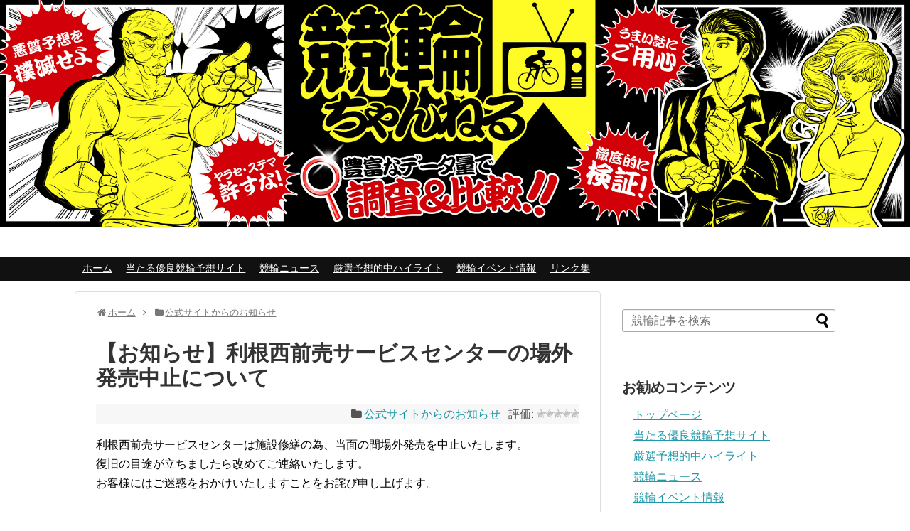

--- FILE ---
content_type: text/html; charset=UTF-8
request_url: https://keirinchannel.com/%E5%85%AC%E5%BC%8F%E3%82%B5%E3%82%A4%E3%83%88%E3%81%8B%E3%82%89%E3%81%AE%E3%81%8A%E7%9F%A5%E3%82%89%E3%81%9B/post-2999/
body_size: 11230
content:
<!DOCTYPE html><html lang="ja"><head>  <script async src="https://www.googletagmanager.com/gtag/js?id=UA-119470712-1"></script> <script>window.dataLayer = window.dataLayer || [];
  function gtag(){dataLayer.push(arguments);}
  gtag('js', new Date());

  gtag('config', 'UA-119470712-1');</script> <meta name="google-site-verification" content="95ouKT2JkmulhGidk9QfMhQ7xFo3wSYJXQhwZp88CWY" /><meta charset="UTF-8"><meta name="viewport" content="width=1280, maximum-scale=1, user-scalable=yes"><link rel="alternate" type="application/rss+xml" title="競輪ちゃんねる｜おすすめ競輪予想サイトを検証！当たる無料情報と口コミを紹介！ RSS Feed" href="https://keirinchannel.com/feed/" /><link rel="pingback" href="https://keirinchannel.com/xmlrpc.php" /><meta name="description" content="利根西前売サービスセンターは施設修繕の為、当面の間場外発売を中止いたします。復旧の目途が立ちましたら改めてご連絡いたします。お客様にはご迷惑をおかけいたしますことをお詫び申し上げます。" /><meta name="keywords" content="公式サイトからのお知らせ" /><meta property="og:type" content="article"><meta property="og:description" content="利根西前売サービスセンターは施設修繕の為、当面の間場外発売を中止いたします。復旧の目途が立ちましたら改めてご連絡いたします。お客様にはご迷惑をおかけいたしますことをお詫び申し上げます。"><meta property="og:title" content="【お知らせ】利根西前売サービスセンターの場外発売中止について"><meta property="og:url" content="https://keirinchannel.com/%e5%85%ac%e5%bc%8f%e3%82%b5%e3%82%a4%e3%83%88%e3%81%8b%e3%82%89%e3%81%ae%e3%81%8a%e7%9f%a5%e3%82%89%e3%81%9b/post-2999/"><meta property="og:image" content="https://keirinchannel.com/wp-content/uploads/d160a53f71104dc4e5ed3c300ba3ba79-1.png"><meta property="og:site_name" content="競輪ちゃんねる｜おすすめ競輪予想サイトを検証！当たる無料情報と口コミを紹介！"><meta property="og:locale" content="ja_JP"><meta name="twitter:card" content="summary"><meta name="twitter:description" content="利根西前売サービスセンターは施設修繕の為、当面の間場外発売を中止いたします。復旧の目途が立ちましたら改めてご連絡いたします。お客様にはご迷惑をおかけいたしますことをお詫び申し上げます。"><meta name="twitter:title" content="【お知らせ】利根西前売サービスセンターの場外発売中止について"><meta name="twitter:url" content="https://keirinchannel.com/%e5%85%ac%e5%bc%8f%e3%82%b5%e3%82%a4%e3%83%88%e3%81%8b%e3%82%89%e3%81%ae%e3%81%8a%e7%9f%a5%e3%82%89%e3%81%9b/post-2999/"><meta name="twitter:image" content="https://keirinchannel.com/wp-content/uploads/d160a53f71104dc4e5ed3c300ba3ba79-1.png"><meta name="twitter:domain" content="keirinchannel.com"><meta name="twitter:creator" content="@keirin_chan"><meta name="twitter:site" content="@keirin_chan">  <script async src="https://www.googletagmanager.com/gtag/js?id=G-JVY9R6Z7NE"></script> <script>window.dataLayer = window.dataLayer || [];
  function gtag(){dataLayer.push(arguments);}
  gtag('js', new Date());

  gtag('config', 'G-JVY9R6Z7NE');</script> <link media="all" href="https://keirinchannel.com/wp-content/cache/autoptimize/css/autoptimize_7708085abde05e6059c54c242cb999b5.css" rel="stylesheet"><link media="print" href="https://keirinchannel.com/wp-content/cache/autoptimize/css/autoptimize_3c2cfaa3722d977fbc9c5dc7148562b7.css" rel="stylesheet"><title>【お知らせ】利根西前売サービスセンターの場外発売中止について</title><meta name='robots' content='max-image-preview:large' /><link rel='dns-prefetch' href='//www.google.com' /><link rel='dns-prefetch' href='//s.w.org' /><link rel="alternate" type="application/rss+xml" title="競輪ちゃんねる｜おすすめ競輪予想サイトを検証！当たる無料情報と口コミを紹介！ &raquo; フィード" href="https://keirinchannel.com/feed/" /><link rel="alternate" type="application/rss+xml" title="競輪ちゃんねる｜おすすめ競輪予想サイトを検証！当たる無料情報と口コミを紹介！ &raquo; コメントフィード" href="https://keirinchannel.com/comments/feed/" /><link rel="alternate" type="application/rss+xml" title="競輪ちゃんねる｜おすすめ競輪予想サイトを検証！当たる無料情報と口コミを紹介！ &raquo; 【お知らせ】利根西前売サービスセンターの場外発売中止について のコメントのフィード" href="https://keirinchannel.com/%e5%85%ac%e5%bc%8f%e3%82%b5%e3%82%a4%e3%83%88%e3%81%8b%e3%82%89%e3%81%ae%e3%81%8a%e7%9f%a5%e3%82%89%e3%81%9b/post-2999/feed/" /> <script type="text/javascript">window._wpemojiSettings = {"baseUrl":"https:\/\/s.w.org\/images\/core\/emoji\/14.0.0\/72x72\/","ext":".png","svgUrl":"https:\/\/s.w.org\/images\/core\/emoji\/14.0.0\/svg\/","svgExt":".svg","source":{"concatemoji":"https:\/\/keirinchannel.com\/wp-includes\/js\/wp-emoji-release.min.js?ver=6.0.5&fver=20220531071615"}};
/*! This file is auto-generated */
!function(e,a,t){var n,r,o,i=a.createElement("canvas"),p=i.getContext&&i.getContext("2d");function s(e,t){var a=String.fromCharCode,e=(p.clearRect(0,0,i.width,i.height),p.fillText(a.apply(this,e),0,0),i.toDataURL());return p.clearRect(0,0,i.width,i.height),p.fillText(a.apply(this,t),0,0),e===i.toDataURL()}function c(e){var t=a.createElement("script");t.src=e,t.defer=t.type="text/javascript",a.getElementsByTagName("head")[0].appendChild(t)}for(o=Array("flag","emoji"),t.supports={everything:!0,everythingExceptFlag:!0},r=0;r<o.length;r++)t.supports[o[r]]=function(e){if(!p||!p.fillText)return!1;switch(p.textBaseline="top",p.font="600 32px Arial",e){case"flag":return s([127987,65039,8205,9895,65039],[127987,65039,8203,9895,65039])?!1:!s([55356,56826,55356,56819],[55356,56826,8203,55356,56819])&&!s([55356,57332,56128,56423,56128,56418,56128,56421,56128,56430,56128,56423,56128,56447],[55356,57332,8203,56128,56423,8203,56128,56418,8203,56128,56421,8203,56128,56430,8203,56128,56423,8203,56128,56447]);case"emoji":return!s([129777,127995,8205,129778,127999],[129777,127995,8203,129778,127999])}return!1}(o[r]),t.supports.everything=t.supports.everything&&t.supports[o[r]],"flag"!==o[r]&&(t.supports.everythingExceptFlag=t.supports.everythingExceptFlag&&t.supports[o[r]]);t.supports.everythingExceptFlag=t.supports.everythingExceptFlag&&!t.supports.flag,t.DOMReady=!1,t.readyCallback=function(){t.DOMReady=!0},t.supports.everything||(n=function(){t.readyCallback()},a.addEventListener?(a.addEventListener("DOMContentLoaded",n,!1),e.addEventListener("load",n,!1)):(e.attachEvent("onload",n),a.attachEvent("onreadystatechange",function(){"complete"===a.readyState&&t.readyCallback()})),(e=t.source||{}).concatemoji?c(e.concatemoji):e.wpemoji&&e.twemoji&&(c(e.twemoji),c(e.wpemoji)))}(window,document,window._wpemojiSettings);</script> <style id='extension-style-inline-css' type='text/css'>#h-top{min-height:361px} #header{background-image:url(https://keirinchannel.com/wp-content/uploads/main.jpg);background-position:0 0;background-size:100% auto;background-repeat:no-repeat}@media screen and (max-width:1110px){#navi{background-color:}}@media screen and (max-width:639px){.article br{display:block}} #main .social-count{display:none} .arrow-box{display:none}#sns-group-top .balloon-btn-set{width:auto}</style> <script type='text/javascript' src='https://keirinchannel.com/wp-includes/js/jquery/jquery.min.js?ver=3.6.0&#038;fver=20210722040404' id='jquery-core-js'></script> <script type='application/json' id='wpp-json'>{"sampling_active":0,"sampling_rate":100,"ajax_url":"https:\/\/keirinchannel.com\/wp-json\/wordpress-popular-posts\/v1\/popular-posts","api_url":"https:\/\/keirinchannel.com\/wp-json\/wordpress-popular-posts","ID":2999,"token":"8e5cfed024","lang":0,"debug":0}</script> <link rel="canonical" href="https://keirinchannel.com/%e5%85%ac%e5%bc%8f%e3%82%b5%e3%82%a4%e3%83%88%e3%81%8b%e3%82%89%e3%81%ae%e3%81%8a%e7%9f%a5%e3%82%89%e3%81%9b/post-2999/" /><link rel='shortlink' href='https://keirinchannel.com/?p=2999' /><link rel="alternate" type="application/json+oembed" href="https://keirinchannel.com/wp-json/oembed/1.0/embed?url=https%3A%2F%2Fkeirinchannel.com%2F%25e5%2585%25ac%25e5%25bc%258f%25e3%2582%25b5%25e3%2582%25a4%25e3%2583%2588%25e3%2581%258b%25e3%2582%2589%25e3%2581%25ae%25e3%2581%258a%25e7%259f%25a5%25e3%2582%2589%25e3%2581%259b%2Fpost-2999%2F" /><link rel="alternate" type="text/xml+oembed" href="https://keirinchannel.com/wp-json/oembed/1.0/embed?url=https%3A%2F%2Fkeirinchannel.com%2F%25e5%2585%25ac%25e5%25bc%258f%25e3%2582%25b5%25e3%2582%25a4%25e3%2583%2588%25e3%2581%258b%25e3%2582%2589%25e3%2581%25ae%25e3%2581%258a%25e7%259f%25a5%25e3%2582%2589%25e3%2581%259b%2Fpost-2999%2F&#038;format=xml" /><link rel="shortcut icon" type="image/x-icon" href="https://keirinchannel.com/wp-content/uploads/favicon.ico" /></head><body class="post-template-default single single-post postid-2999 single-format-standard categoryid-80" itemscope itemtype="http://schema.org/WebPage"><div id="container"><header itemscope itemtype="http://schema.org/WPHeader"><div id="header" class="clearfix"><div id="header-in"><div id="h-top"><div id="mobile-menu"> <a id="mobile-menu-toggle" href="#"><span class="fa fa-bars fa-2x"></span></a></div><div class="alignleft top-title-catchphrase"><p id="site-title" itemscope itemtype="http://schema.org/Organization"> <a href="https://keirinchannel.com/">競輪ちゃんねる｜おすすめ競輪予想サイトを検証！当たる無料情報と口コミを紹介！</a></p><p id="site-description"> 競輪予想サイトの当たる情報を口コミや回収率、無料予想などから比較し、本物の情報をお届けしています。AIを活用したサービスの特徴や必勝法、自分だけ外れる不安をなくす、おすすめの選び方まで詳しく比較検証しています。</p></div><div class="alignright top-sns-follows"></div></div></div></div></header><nav itemscope itemtype="http://schema.org/SiteNavigationElement"><div id="navi"><div id="navi-in"><div class="menu-%e3%83%98%e3%83%83%e3%83%80%e3%83%bc%e3%83%8a%e3%83%93-container"><ul id="menu-%e3%83%98%e3%83%83%e3%83%80%e3%83%bc%e3%83%8a%e3%83%93" class="menu"><li id="menu-item-8" class="menu-item menu-item-type-custom menu-item-object-custom menu-item-home menu-item-8"><a href="https://keirinchannel.com/">ホーム</a></li><li id="menu-item-31" class="menu-item menu-item-type-taxonomy menu-item-object-category menu-item-31"><a href="https://keirinchannel.com/goodsite/">当たる優良競輪予想サイト</a></li><li id="menu-item-3429" class="menu-item menu-item-type-taxonomy menu-item-object-category menu-item-3429"><a href="https://keirinchannel.com/keirin-news/">競輪ニュース</a></li><li id="menu-item-3530" class="menu-item menu-item-type-taxonomy menu-item-object-category menu-item-3530"><a href="https://keirinchannel.com/muryo-highlight/">厳選予想的中ハイライト</a></li><li id="menu-item-3531" class="menu-item menu-item-type-taxonomy menu-item-object-category menu-item-3531"><a href="https://keirinchannel.com/keirin-event/">競輪イベント情報</a></li><li id="menu-item-3532" class="menu-item menu-item-type-post_type menu-item-object-page menu-item-3532"><a href="https://keirinchannel.com/page-3354/">リンク集</a></li></ul></div></div></div></nav><div id="body"><div id="body-in" class="cf"><main itemscope itemprop="mainContentOfPage"><div id="main" itemscope itemtype="http://schema.org/Blog"><div id="breadcrumb" class="breadcrumb breadcrumb-categor" itemscope itemtype="https://schema.org/BreadcrumbList"><div class="breadcrumb-home" itemscope itemtype="https://schema.org/ListItem" itemprop="itemListElement"><span class="fa fa-home fa-fw" aria-hidden="true"></span><a href="https://keirinchannel.com" itemprop="item"><span itemprop="name">ホーム</span></a><meta itemprop="position" content="1" /><span class="sp"><span class="fa fa-angle-right" aria-hidden="true"></span></span></div><div class="breadcrumb-item" itemscope itemtype="https://schema.org/ListItem" itemprop="itemListElement"><span class="fa fa-folder fa-fw" aria-hidden="true"></span><a href="https://keirinchannel.com/%e5%85%ac%e5%bc%8f%e3%82%b5%e3%82%a4%e3%83%88%e3%81%8b%e3%82%89%e3%81%ae%e3%81%8a%e7%9f%a5%e3%82%89%e3%81%9b/" itemprop="item"><span itemprop="name">公式サイトからのお知らせ</span></a><meta itemprop="position" content="2" /></div></div><div id="post-2999" class="post-2999 post type-post status-publish format-standard has-post-thumbnail hentry category-80"><article class="article"><header><h1 class="entry-title"> 【お知らせ】利根西前売サービスセンターの場外発売中止について</h1><div class="post-meta"> <span class="category"><span class="fa fa-folder fa-fw"></span><a href="https://keirinchannel.com/%e5%85%ac%e5%bc%8f%e3%82%b5%e3%82%a4%e3%83%88%e3%81%8b%e3%82%89%e3%81%ae%e3%81%8a%e7%9f%a5%e3%82%89%e3%81%9b/" rel="category tag">公式サイトからのお知らせ</a></span><div class="hyouka"><div id="post-ratings-2999" class="post-ratings"><span class="sc2"><noscript><img src="https://keirinchannel.com/wp-content/plugins/wp-postratings/images/stars/rating_off.gif" alt="0 票, 平均: 0.00 / 5" title="0 票, 平均: 0.00 / 5" class="post-ratings-image" /></noscript><img src='data:image/svg+xml,%3Csvg%20xmlns=%22http://www.w3.org/2000/svg%22%20viewBox=%220%200%20210%20140%22%3E%3C/svg%3E' data-src="https://keirinchannel.com/wp-content/plugins/wp-postratings/images/stars/rating_off.gif" alt="0 票, 平均: 0.00 / 5" title="0 票, 平均: 0.00 / 5" class="lazyload post-ratings-image" /><noscript><img src="https://keirinchannel.com/wp-content/plugins/wp-postratings/images/stars/rating_off.gif" alt="0 票, 平均: 0.00 / 5" title="0 票, 平均: 0.00 / 5" class="post-ratings-image" /></noscript><img src='data:image/svg+xml,%3Csvg%20xmlns=%22http://www.w3.org/2000/svg%22%20viewBox=%220%200%20210%20140%22%3E%3C/svg%3E' data-src="https://keirinchannel.com/wp-content/plugins/wp-postratings/images/stars/rating_off.gif" alt="0 票, 平均: 0.00 / 5" title="0 票, 平均: 0.00 / 5" class="lazyload post-ratings-image" /><noscript><img src="https://keirinchannel.com/wp-content/plugins/wp-postratings/images/stars/rating_off.gif" alt="0 票, 平均: 0.00 / 5" title="0 票, 平均: 0.00 / 5" class="post-ratings-image" /></noscript><img src='data:image/svg+xml,%3Csvg%20xmlns=%22http://www.w3.org/2000/svg%22%20viewBox=%220%200%20210%20140%22%3E%3C/svg%3E' data-src="https://keirinchannel.com/wp-content/plugins/wp-postratings/images/stars/rating_off.gif" alt="0 票, 平均: 0.00 / 5" title="0 票, 平均: 0.00 / 5" class="lazyload post-ratings-image" /><noscript><img src="https://keirinchannel.com/wp-content/plugins/wp-postratings/images/stars/rating_off.gif" alt="0 票, 平均: 0.00 / 5" title="0 票, 平均: 0.00 / 5" class="post-ratings-image" /></noscript><img src='data:image/svg+xml,%3Csvg%20xmlns=%22http://www.w3.org/2000/svg%22%20viewBox=%220%200%20210%20140%22%3E%3C/svg%3E' data-src="https://keirinchannel.com/wp-content/plugins/wp-postratings/images/stars/rating_off.gif" alt="0 票, 平均: 0.00 / 5" title="0 票, 平均: 0.00 / 5" class="lazyload post-ratings-image" /><noscript><img src="https://keirinchannel.com/wp-content/plugins/wp-postratings/images/stars/rating_off.gif" alt="0 票, 平均: 0.00 / 5" title="0 票, 平均: 0.00 / 5" class="post-ratings-image" /></noscript><img src='data:image/svg+xml,%3Csvg%20xmlns=%22http://www.w3.org/2000/svg%22%20viewBox=%220%200%20210%20140%22%3E%3C/svg%3E' data-src="https://keirinchannel.com/wp-content/plugins/wp-postratings/images/stars/rating_off.gif" alt="0 票, 平均: 0.00 / 5" title="0 票, 平均: 0.00 / 5" class="lazyload post-ratings-image" /></span> <span class="sc4">0</span></div><div id="post-ratings-2999-loading" class="post-ratings-loading"><noscript><img src="https://keirinchannel.com/wp-content/plugins/wp-postratings/images/loading.gif" width="16" height="16" class="post-ratings-image" /></noscript><img src='data:image/svg+xml,%3Csvg%20xmlns=%22http://www.w3.org/2000/svg%22%20viewBox=%220%200%2016%2016%22%3E%3C/svg%3E' data-src="https://keirinchannel.com/wp-content/plugins/wp-postratings/images/loading.gif" width="16" height="16" class="lazyload post-ratings-image" />読み込み中...</div></div></div><div id="text-11" class="widget-over-article widget_text"><div class="textwidget"></div></div></header><div id="the-content" class="entry-content"><p>利根西前売サービスセンターは施設修繕の為、当面の間場外発売を中止いたします。<br /> 復旧の目途が立ちましたら改めてご連絡いたします。<br /> お客様にはご迷惑をおかけいたしますことをお詫び申し上げます。</p></div><footer><div id="block-4" class="widget-under-article widget_block"><h2>オススメ競輪予想サイト</h2></div><div id="block-7" class="widget-under-article widget_block widget_media_image"><figure class="wp-block-image size-large"><noscript><img width="1024" height="576" src="https://keirinchannel.com/wp-content/uploads/chari-sta-1024x576.jpg" alt="チャリスタの競輪予想サイト情報" class="wp-image-3795" srcset="https://keirinchannel.com/wp-content/uploads/chari-sta-1024x576.jpg 1024w, https://keirinchannel.com/wp-content/uploads/chari-sta-300x169.jpg 300w, https://keirinchannel.com/wp-content/uploads/chari-sta-768x432.jpg 768w, https://keirinchannel.com/wp-content/uploads/chari-sta-320x180.jpg 320w, https://keirinchannel.com/wp-content/uploads/chari-sta.jpg 1280w" sizes="(max-width: 1024px) 100vw, 1024px" /></noscript><img width="1024" height="576" src='data:image/svg+xml,%3Csvg%20xmlns=%22http://www.w3.org/2000/svg%22%20viewBox=%220%200%201024%20576%22%3E%3C/svg%3E' data-src="https://keirinchannel.com/wp-content/uploads/chari-sta-1024x576.jpg" alt="チャリスタの競輪予想サイト情報" class="lazyload wp-image-3795" data-srcset="https://keirinchannel.com/wp-content/uploads/chari-sta-1024x576.jpg 1024w, https://keirinchannel.com/wp-content/uploads/chari-sta-300x169.jpg 300w, https://keirinchannel.com/wp-content/uploads/chari-sta-768x432.jpg 768w, https://keirinchannel.com/wp-content/uploads/chari-sta-320x180.jpg 320w, https://keirinchannel.com/wp-content/uploads/chari-sta.jpg 1280w" data-sizes="(max-width: 1024px) 100vw, 1024px" /></figure></div><div id="block-8" class="widget-under-article widget_block"><div class="wp-container-1 wp-block-buttons"><div class="wp-block-button has-custom-width wp-block-button__width-100"><a class="wp-block-button__link has-black-color has-luminous-vivid-amber-background-color has-text-color has-background" href="https://keirinchannel.com/link_chari-sta" target="_blank" rel="noreferrer noopener"><strong>チャリスタのサイトをチェック</strong></a></div></div></div><div id="sns-group" class="sns-group sns-group-bottom"><div class="sns-buttons sns-buttons-pc"><p class="sns-share-msg">シェアする</p><ul class="snsb snsb-balloon clearfix"><li class="balloon-btn twitter-balloon-btn"> <span class="balloon-btn-set"> <span class="arrow-box"> <a href="//twitter.com/search?q=https%3A%2F%2Fkeirinchannel.com%2F%25e5%2585%25ac%25e5%25bc%258f%25e3%2582%25b5%25e3%2582%25a4%25e3%2583%2588%25e3%2581%258b%25e3%2582%2589%25e3%2581%25ae%25e3%2581%258a%25e7%259f%25a5%25e3%2582%2589%25e3%2581%259b%2Fpost-2999%2F" target="blank" class="arrow-box-link twitter-arrow-box-link" rel="nofollow"> <span class="social-count twitter-count"><span class="fa fa-comments"></span></span> </a> </span> <a href="https://twitter.com/intent/tweet?text=%E3%80%90%E3%81%8A%E7%9F%A5%E3%82%89%E3%81%9B%E3%80%91%E5%88%A9%E6%A0%B9%E8%A5%BF%E5%89%8D%E5%A3%B2%E3%82%B5%E3%83%BC%E3%83%93%E3%82%B9%E3%82%BB%E3%83%B3%E3%82%BF%E3%83%BC%E3%81%AE%E5%A0%B4%E5%A4%96%E7%99%BA%E5%A3%B2%E4%B8%AD%E6%AD%A2%E3%81%AB%E3%81%A4%E3%81%84%E3%81%A6&amp;url=https%3A%2F%2Fkeirinchannel.com%2F%25e5%2585%25ac%25e5%25bc%258f%25e3%2582%25b5%25e3%2582%25a4%25e3%2583%2588%25e3%2581%258b%25e3%2582%2589%25e3%2581%25ae%25e3%2581%258a%25e7%259f%25a5%25e3%2582%2589%25e3%2581%259b%2Fpost-2999%2F" target="blank" class="balloon-btn-link twitter-balloon-btn-link" rel="nofollow"> <span class="icon-twitter"></span> </a> </span></li><li class="balloon-btn facebook-balloon-btn"> <span class="balloon-btn-set"> <span class="arrow-box"> <a href="//www.facebook.com/sharer/sharer.php?u=https://keirinchannel.com/%e5%85%ac%e5%bc%8f%e3%82%b5%e3%82%a4%e3%83%88%e3%81%8b%e3%82%89%e3%81%ae%e3%81%8a%e7%9f%a5%e3%82%89%e3%81%9b/post-2999/&amp;t=%E3%80%90%E3%81%8A%E7%9F%A5%E3%82%89%E3%81%9B%E3%80%91%E5%88%A9%E6%A0%B9%E8%A5%BF%E5%89%8D%E5%A3%B2%E3%82%B5%E3%83%BC%E3%83%93%E3%82%B9%E3%82%BB%E3%83%B3%E3%82%BF%E3%83%BC%E3%81%AE%E5%A0%B4%E5%A4%96%E7%99%BA%E5%A3%B2%E4%B8%AD%E6%AD%A2%E3%81%AB%E3%81%A4%E3%81%84%E3%81%A6" target="blank" class="arrow-box-link facebook-arrow-box-link" rel="nofollow"> <span class="social-count facebook-count"><span class="fa fa-spinner fa-pulse"></span></span> </a> </span> <a href="//www.facebook.com/sharer/sharer.php?u=https://keirinchannel.com/%e5%85%ac%e5%bc%8f%e3%82%b5%e3%82%a4%e3%83%88%e3%81%8b%e3%82%89%e3%81%ae%e3%81%8a%e7%9f%a5%e3%82%89%e3%81%9b/post-2999/&amp;t=%E3%80%90%E3%81%8A%E7%9F%A5%E3%82%89%E3%81%9B%E3%80%91%E5%88%A9%E6%A0%B9%E8%A5%BF%E5%89%8D%E5%A3%B2%E3%82%B5%E3%83%BC%E3%83%93%E3%82%B9%E3%82%BB%E3%83%B3%E3%82%BF%E3%83%BC%E3%81%AE%E5%A0%B4%E5%A4%96%E7%99%BA%E5%A3%B2%E4%B8%AD%E6%AD%A2%E3%81%AB%E3%81%A4%E3%81%84%E3%81%A6" target="blank" class="balloon-btn-link facebook-balloon-btn-link" rel="nofollow"> <span class="icon-facebook"></span> </a> </span></li><li class="balloon-btn line-balloon-btn"> <span class="balloon-btn-set"> <span class="arrow-box"> <a href="//timeline.line.me/social-plugin/share?url=https%3A%2F%2Fkeirinchannel.com%2F%25e5%2585%25ac%25e5%25bc%258f%25e3%2582%25b5%25e3%2582%25a4%25e3%2583%2588%25e3%2581%258b%25e3%2582%2589%25e3%2581%25ae%25e3%2581%258a%25e7%259f%25a5%25e3%2582%2589%25e3%2581%259b%2Fpost-2999%2F" target="blank" class="arrow-box-link line-arrow-box-link" rel="nofollow"> LINE! </a> </span> <a href="//timeline.line.me/social-plugin/share?url=https%3A%2F%2Fkeirinchannel.com%2F%25e5%2585%25ac%25e5%25bc%258f%25e3%2582%25b5%25e3%2582%25a4%25e3%2583%2588%25e3%2581%258b%25e3%2582%2589%25e3%2581%25ae%25e3%2581%258a%25e7%259f%25a5%25e3%2582%2589%25e3%2581%259b%2Fpost-2999%2F" target="blank" class="balloon-btn-link line-balloon-btn-link" rel="nofollow"> <span class="icon-line"></span> </a> </span></li></ul></div></div><p class="footer-post-meta"> <span class="post-tag"></span> <span class="post-author vcard author"><span class="fa fa-user fa-fw"></span><span class="fn"><a href="https://keirinchannel.com/author/skywalker/">管理人</a> </span></span></p></footer></article></div><div id="under-entry-body"><aside id="related-entries"><h2>関連記事</h2><article class="related-entry cf"><div class="related-entry-thumb"> <a href="https://keirinchannel.com/%e5%85%ac%e5%bc%8f%e3%82%b5%e3%82%a4%e3%83%88%e3%81%8b%e3%82%89%e3%81%ae%e3%81%8a%e7%9f%a5%e3%82%89%e3%81%9b/post-3344/" title="【平塚競輪】９月３０日（木）～湘南ダービーG３　投票サイトキャンぺーン情報更新中"> <noscript><img width="100" height="100" src="https://keirinchannel.com/wp-content/uploads/d160a53f71104dc4e5ed3c300ba3ba79-1-100x100.png" class="related-entry-thumb-image default-featured-img" alt="" srcset="https://keirinchannel.com/wp-content/uploads/d160a53f71104dc4e5ed3c300ba3ba79-1-100x100.png 100w, https://keirinchannel.com/wp-content/uploads/d160a53f71104dc4e5ed3c300ba3ba79-1-300x300.png 300w, https://keirinchannel.com/wp-content/uploads/d160a53f71104dc4e5ed3c300ba3ba79-1-150x150.png 150w, https://keirinchannel.com/wp-content/uploads/d160a53f71104dc4e5ed3c300ba3ba79-1-768x768.png 768w, https://keirinchannel.com/wp-content/uploads/d160a53f71104dc4e5ed3c300ba3ba79-1-320x320.png 320w, https://keirinchannel.com/wp-content/uploads/d160a53f71104dc4e5ed3c300ba3ba79-1.png 800w" sizes="(max-width: 100px) 100vw, 100px" /></noscript><img width="100" height="100" src='data:image/svg+xml,%3Csvg%20xmlns=%22http://www.w3.org/2000/svg%22%20viewBox=%220%200%20100%20100%22%3E%3C/svg%3E' data-src="https://keirinchannel.com/wp-content/uploads/d160a53f71104dc4e5ed3c300ba3ba79-1-100x100.png" class="lazyload related-entry-thumb-image default-featured-img" alt="" data-srcset="https://keirinchannel.com/wp-content/uploads/d160a53f71104dc4e5ed3c300ba3ba79-1-100x100.png 100w, https://keirinchannel.com/wp-content/uploads/d160a53f71104dc4e5ed3c300ba3ba79-1-300x300.png 300w, https://keirinchannel.com/wp-content/uploads/d160a53f71104dc4e5ed3c300ba3ba79-1-150x150.png 150w, https://keirinchannel.com/wp-content/uploads/d160a53f71104dc4e5ed3c300ba3ba79-1-768x768.png 768w, https://keirinchannel.com/wp-content/uploads/d160a53f71104dc4e5ed3c300ba3ba79-1-320x320.png 320w, https://keirinchannel.com/wp-content/uploads/d160a53f71104dc4e5ed3c300ba3ba79-1.png 800w" data-sizes="(max-width: 100px) 100vw, 100px" /> </a></div><div class="related-entry-content"><header><h3 class="related-entry-title"> <a href="https://keirinchannel.com/%e5%85%ac%e5%bc%8f%e3%82%b5%e3%82%a4%e3%83%88%e3%81%8b%e3%82%89%e3%81%ae%e3%81%8a%e7%9f%a5%e3%82%89%e3%81%9b/post-3344/" class="related-entry-title-link" title="【平塚競輪】９月３０日（木）～湘南ダービーG３　投票サイトキャンぺーン情報更新中"> 【平塚競輪】９月３０日（木）～湘南ダービーG３　投票サイトキャンぺーン情報更新中 </a></h3></header><p class="related-entry-snippet"> ９月３０日（木）～１０月３日（日）湘南ダービーG３  各投票サイトにおいても実施中のキャンぺーン情報を更新していきます</p><footer><p class="related-entry-read"><a href="https://keirinchannel.com/%e5%85%ac%e5%bc%8f%e3%82%b5%e3%82%a4%e3%83%88%e3%81%8b%e3%82%89%e3%81%ae%e3%81%8a%e7%9f%a5%e3%82%89%e3%81%9b/post-3344/">記事を読む</a></p></footer></div></article><article class="related-entry cf"><div class="related-entry-thumb"> <a href="https://keirinchannel.com/%e5%85%ac%e5%bc%8f%e3%82%b5%e3%82%a4%e3%83%88%e3%81%8b%e3%82%89%e3%81%ae%e3%81%8a%e7%9f%a5%e3%82%89%e3%81%9b/post-3342/" title="【平塚競輪場】湘南ダービーG３　特設サイト更新中！"> <noscript><img width="100" height="100" src="https://keirinchannel.com/wp-content/uploads/d160a53f71104dc4e5ed3c300ba3ba79-1-100x100.png" class="related-entry-thumb-image default-featured-img" alt="" loading="lazy" srcset="https://keirinchannel.com/wp-content/uploads/d160a53f71104dc4e5ed3c300ba3ba79-1-100x100.png 100w, https://keirinchannel.com/wp-content/uploads/d160a53f71104dc4e5ed3c300ba3ba79-1-300x300.png 300w, https://keirinchannel.com/wp-content/uploads/d160a53f71104dc4e5ed3c300ba3ba79-1-150x150.png 150w, https://keirinchannel.com/wp-content/uploads/d160a53f71104dc4e5ed3c300ba3ba79-1-768x768.png 768w, https://keirinchannel.com/wp-content/uploads/d160a53f71104dc4e5ed3c300ba3ba79-1-320x320.png 320w, https://keirinchannel.com/wp-content/uploads/d160a53f71104dc4e5ed3c300ba3ba79-1.png 800w" sizes="(max-width: 100px) 100vw, 100px" /></noscript><img width="100" height="100" src='data:image/svg+xml,%3Csvg%20xmlns=%22http://www.w3.org/2000/svg%22%20viewBox=%220%200%20100%20100%22%3E%3C/svg%3E' data-src="https://keirinchannel.com/wp-content/uploads/d160a53f71104dc4e5ed3c300ba3ba79-1-100x100.png" class="lazyload related-entry-thumb-image default-featured-img" alt="" loading="lazy" data-srcset="https://keirinchannel.com/wp-content/uploads/d160a53f71104dc4e5ed3c300ba3ba79-1-100x100.png 100w, https://keirinchannel.com/wp-content/uploads/d160a53f71104dc4e5ed3c300ba3ba79-1-300x300.png 300w, https://keirinchannel.com/wp-content/uploads/d160a53f71104dc4e5ed3c300ba3ba79-1-150x150.png 150w, https://keirinchannel.com/wp-content/uploads/d160a53f71104dc4e5ed3c300ba3ba79-1-768x768.png 768w, https://keirinchannel.com/wp-content/uploads/d160a53f71104dc4e5ed3c300ba3ba79-1-320x320.png 320w, https://keirinchannel.com/wp-content/uploads/d160a53f71104dc4e5ed3c300ba3ba79-1.png 800w" data-sizes="(max-width: 100px) 100vw, 100px" /> </a></div><div class="related-entry-content"><header><h3 class="related-entry-title"> <a href="https://keirinchannel.com/%e5%85%ac%e5%bc%8f%e3%82%b5%e3%82%a4%e3%83%88%e3%81%8b%e3%82%89%e3%81%ae%e3%81%8a%e7%9f%a5%e3%82%89%e3%81%9b/post-3342/" class="related-entry-title-link" title="【平塚競輪場】湘南ダービーG３　特設サイト更新中！"> 【平塚競輪場】湘南ダービーG３　特設サイト更新中！ </a></h3></header><p class="related-entry-snippet"> ９月３０日（木）から平塚競輪場で開催される今年最大のレース  ！！湘南ダービーG３！！  S級S班４人をはじめ、今が旬の選手たちが来...</p><footer><p class="related-entry-read"><a href="https://keirinchannel.com/%e5%85%ac%e5%bc%8f%e3%82%b5%e3%82%a4%e3%83%88%e3%81%8b%e3%82%89%e3%81%ae%e3%81%8a%e7%9f%a5%e3%82%89%e3%81%9b/post-3342/">記事を読む</a></p></footer></div></article><article class="related-entry cf"><div class="related-entry-thumb"> <a href="https://keirinchannel.com/%e5%85%ac%e5%bc%8f%e3%82%b5%e3%82%a4%e3%83%88%e3%81%8b%e3%82%89%e3%81%ae%e3%81%8a%e7%9f%a5%e3%82%89%e3%81%9b/post-3340/" title="【松阪・川越】場外発売再開のお知らせ"> <noscript><img width="100" height="100" src="https://keirinchannel.com/wp-content/uploads/d160a53f71104dc4e5ed3c300ba3ba79-1-100x100.png" class="related-entry-thumb-image default-featured-img" alt="" loading="lazy" srcset="https://keirinchannel.com/wp-content/uploads/d160a53f71104dc4e5ed3c300ba3ba79-1-100x100.png 100w, https://keirinchannel.com/wp-content/uploads/d160a53f71104dc4e5ed3c300ba3ba79-1-300x300.png 300w, https://keirinchannel.com/wp-content/uploads/d160a53f71104dc4e5ed3c300ba3ba79-1-150x150.png 150w, https://keirinchannel.com/wp-content/uploads/d160a53f71104dc4e5ed3c300ba3ba79-1-768x768.png 768w, https://keirinchannel.com/wp-content/uploads/d160a53f71104dc4e5ed3c300ba3ba79-1-320x320.png 320w, https://keirinchannel.com/wp-content/uploads/d160a53f71104dc4e5ed3c300ba3ba79-1.png 800w" sizes="(max-width: 100px) 100vw, 100px" /></noscript><img width="100" height="100" src='data:image/svg+xml,%3Csvg%20xmlns=%22http://www.w3.org/2000/svg%22%20viewBox=%220%200%20100%20100%22%3E%3C/svg%3E' data-src="https://keirinchannel.com/wp-content/uploads/d160a53f71104dc4e5ed3c300ba3ba79-1-100x100.png" class="lazyload related-entry-thumb-image default-featured-img" alt="" loading="lazy" data-srcset="https://keirinchannel.com/wp-content/uploads/d160a53f71104dc4e5ed3c300ba3ba79-1-100x100.png 100w, https://keirinchannel.com/wp-content/uploads/d160a53f71104dc4e5ed3c300ba3ba79-1-300x300.png 300w, https://keirinchannel.com/wp-content/uploads/d160a53f71104dc4e5ed3c300ba3ba79-1-150x150.png 150w, https://keirinchannel.com/wp-content/uploads/d160a53f71104dc4e5ed3c300ba3ba79-1-768x768.png 768w, https://keirinchannel.com/wp-content/uploads/d160a53f71104dc4e5ed3c300ba3ba79-1-320x320.png 320w, https://keirinchannel.com/wp-content/uploads/d160a53f71104dc4e5ed3c300ba3ba79-1.png 800w" data-sizes="(max-width: 100px) 100vw, 100px" /> </a></div><div class="related-entry-content"><header><h3 class="related-entry-title"> <a href="https://keirinchannel.com/%e5%85%ac%e5%bc%8f%e3%82%b5%e3%82%a4%e3%83%88%e3%81%8b%e3%82%89%e3%81%ae%e3%81%8a%e7%9f%a5%e3%82%89%e3%81%9b/post-3340/" class="related-entry-title-link" title="【松阪・川越】場外発売再開のお知らせ"> 【松阪・川越】場外発売再開のお知らせ </a></h3></header><p class="related-entry-snippet"> 三重県に発出されていた緊急事態宣言の解除に伴い
１０月１日（金）から場外発売を再開いたします。  なお、１０月１日（金）から１４日...</p><footer><p class="related-entry-read"><a href="https://keirinchannel.com/%e5%85%ac%e5%bc%8f%e3%82%b5%e3%82%a4%e3%83%88%e3%81%8b%e3%82%89%e3%81%ae%e3%81%8a%e7%9f%a5%e3%82%89%e3%81%9b/post-3340/">記事を読む</a></p></footer></div></article><article class="related-entry cf"><div class="related-entry-thumb"> <a href="https://keirinchannel.com/%e5%85%ac%e5%bc%8f%e3%82%b5%e3%82%a4%e3%83%88%e3%81%8b%e3%82%89%e3%81%ae%e3%81%8a%e7%9f%a5%e3%82%89%e3%81%9b/post-3338/" title="【弥彦競輪】チャリロト杯（ミッドナイト　9/27~29）ネットLIVE配信"> <noscript><img width="100" height="100" src="https://keirinchannel.com/wp-content/uploads/d160a53f71104dc4e5ed3c300ba3ba79-1-100x100.png" class="related-entry-thumb-image default-featured-img" alt="" loading="lazy" srcset="https://keirinchannel.com/wp-content/uploads/d160a53f71104dc4e5ed3c300ba3ba79-1-100x100.png 100w, https://keirinchannel.com/wp-content/uploads/d160a53f71104dc4e5ed3c300ba3ba79-1-300x300.png 300w, https://keirinchannel.com/wp-content/uploads/d160a53f71104dc4e5ed3c300ba3ba79-1-150x150.png 150w, https://keirinchannel.com/wp-content/uploads/d160a53f71104dc4e5ed3c300ba3ba79-1-768x768.png 768w, https://keirinchannel.com/wp-content/uploads/d160a53f71104dc4e5ed3c300ba3ba79-1-320x320.png 320w, https://keirinchannel.com/wp-content/uploads/d160a53f71104dc4e5ed3c300ba3ba79-1.png 800w" sizes="(max-width: 100px) 100vw, 100px" /></noscript><img width="100" height="100" src='data:image/svg+xml,%3Csvg%20xmlns=%22http://www.w3.org/2000/svg%22%20viewBox=%220%200%20100%20100%22%3E%3C/svg%3E' data-src="https://keirinchannel.com/wp-content/uploads/d160a53f71104dc4e5ed3c300ba3ba79-1-100x100.png" class="lazyload related-entry-thumb-image default-featured-img" alt="" loading="lazy" data-srcset="https://keirinchannel.com/wp-content/uploads/d160a53f71104dc4e5ed3c300ba3ba79-1-100x100.png 100w, https://keirinchannel.com/wp-content/uploads/d160a53f71104dc4e5ed3c300ba3ba79-1-300x300.png 300w, https://keirinchannel.com/wp-content/uploads/d160a53f71104dc4e5ed3c300ba3ba79-1-150x150.png 150w, https://keirinchannel.com/wp-content/uploads/d160a53f71104dc4e5ed3c300ba3ba79-1-768x768.png 768w, https://keirinchannel.com/wp-content/uploads/d160a53f71104dc4e5ed3c300ba3ba79-1-320x320.png 320w, https://keirinchannel.com/wp-content/uploads/d160a53f71104dc4e5ed3c300ba3ba79-1.png 800w" data-sizes="(max-width: 100px) 100vw, 100px" /> </a></div><div class="related-entry-content"><header><h3 class="related-entry-title"> <a href="https://keirinchannel.com/%e5%85%ac%e5%bc%8f%e3%82%b5%e3%82%a4%e3%83%88%e3%81%8b%e3%82%89%e3%81%ae%e3%81%8a%e7%9f%a5%e3%82%89%e3%81%9b/post-3338/" class="related-entry-title-link" title="【弥彦競輪】チャリロト杯（ミッドナイト　9/27~29）ネットLIVE配信"> 【弥彦競輪】チャリロト杯（ミッドナイト　9/27~29）ネットLIVE配信 </a></h3></header><p class="related-entry-snippet"> 弥彦競輪ミッドナイト競輪、チャリロト杯（9/27～29）は  様々なインターネットＬＩＶＥ配信で楽しむことができます。  ・本放送　...</p><footer><p class="related-entry-read"><a href="https://keirinchannel.com/%e5%85%ac%e5%bc%8f%e3%82%b5%e3%82%a4%e3%83%88%e3%81%8b%e3%82%89%e3%81%ae%e3%81%8a%e7%9f%a5%e3%82%89%e3%81%9b/post-3338/">記事を読む</a></p></footer></div></article><article class="related-entry cf"><div class="related-entry-thumb"> <a href="https://keirinchannel.com/%e5%85%ac%e5%bc%8f%e3%82%b5%e3%82%a4%e3%83%88%e3%81%8b%e3%82%89%e3%81%ae%e3%81%8a%e7%9f%a5%e3%82%89%e3%81%9b/post-3336/" title="【取手競輪】レジェンドカップ・サンスポ賞F１（９/27～29）視聴者プレゼント"> <noscript><img width="100" height="100" src="https://keirinchannel.com/wp-content/uploads/d160a53f71104dc4e5ed3c300ba3ba79-1-100x100.png" class="related-entry-thumb-image default-featured-img" alt="" loading="lazy" srcset="https://keirinchannel.com/wp-content/uploads/d160a53f71104dc4e5ed3c300ba3ba79-1-100x100.png 100w, https://keirinchannel.com/wp-content/uploads/d160a53f71104dc4e5ed3c300ba3ba79-1-300x300.png 300w, https://keirinchannel.com/wp-content/uploads/d160a53f71104dc4e5ed3c300ba3ba79-1-150x150.png 150w, https://keirinchannel.com/wp-content/uploads/d160a53f71104dc4e5ed3c300ba3ba79-1-768x768.png 768w, https://keirinchannel.com/wp-content/uploads/d160a53f71104dc4e5ed3c300ba3ba79-1-320x320.png 320w, https://keirinchannel.com/wp-content/uploads/d160a53f71104dc4e5ed3c300ba3ba79-1.png 800w" sizes="(max-width: 100px) 100vw, 100px" /></noscript><img width="100" height="100" src='data:image/svg+xml,%3Csvg%20xmlns=%22http://www.w3.org/2000/svg%22%20viewBox=%220%200%20100%20100%22%3E%3C/svg%3E' data-src="https://keirinchannel.com/wp-content/uploads/d160a53f71104dc4e5ed3c300ba3ba79-1-100x100.png" class="lazyload related-entry-thumb-image default-featured-img" alt="" loading="lazy" data-srcset="https://keirinchannel.com/wp-content/uploads/d160a53f71104dc4e5ed3c300ba3ba79-1-100x100.png 100w, https://keirinchannel.com/wp-content/uploads/d160a53f71104dc4e5ed3c300ba3ba79-1-300x300.png 300w, https://keirinchannel.com/wp-content/uploads/d160a53f71104dc4e5ed3c300ba3ba79-1-150x150.png 150w, https://keirinchannel.com/wp-content/uploads/d160a53f71104dc4e5ed3c300ba3ba79-1-768x768.png 768w, https://keirinchannel.com/wp-content/uploads/d160a53f71104dc4e5ed3c300ba3ba79-1-320x320.png 320w, https://keirinchannel.com/wp-content/uploads/d160a53f71104dc4e5ed3c300ba3ba79-1.png 800w" data-sizes="(max-width: 100px) 100vw, 100px" /> </a></div><div class="related-entry-content"><header><h3 class="related-entry-title"> <a href="https://keirinchannel.com/%e5%85%ac%e5%bc%8f%e3%82%b5%e3%82%a4%e3%83%88%e3%81%8b%e3%82%89%e3%81%ae%e3%81%8a%e7%9f%a5%e3%82%89%e3%81%9b/post-3336/" class="related-entry-title-link" title="【取手競輪】レジェンドカップ・サンスポ賞F１（９/27～29）視聴者プレゼント"> 【取手競輪】レジェンドカップ・サンスポ賞F１（９/27～29）視聴者プレゼント </a></h3></header><p class="related-entry-snippet"> ９月２７日（月）から２９日（水）までの間、「レジェンドカップ・サンケイスポーツ賞」を開催します！  　開催中、放送をご視聴いただいた方か...</p><footer><p class="related-entry-read"><a href="https://keirinchannel.com/%e5%85%ac%e5%bc%8f%e3%82%b5%e3%82%a4%e3%83%88%e3%81%8b%e3%82%89%e3%81%ae%e3%81%8a%e7%9f%a5%e3%82%89%e3%81%9b/post-3336/">記事を読む</a></p></footer></div></article> <br style="clear:both;"></aside><div class="navigation"><div class="prev"><a href="https://keirinchannel.com/%e5%85%ac%e5%bc%8f%e3%82%b5%e3%82%a4%e3%83%88%e3%81%8b%e3%82%89%e3%81%ae%e3%81%8a%e7%9f%a5%e3%82%89%e3%81%9b/post-2997/" rel="prev"><span class="fa fa-arrow-left fa-2x pull-left"></span>【京王閣】東京オーヴァル京王閣 Day開催のお知らせ</a></div><div class="next"><a href="https://keirinchannel.com/%e5%85%ac%e5%bc%8f%e3%82%b5%e3%82%a4%e3%83%88%e3%81%8b%e3%82%89%e3%81%ae%e3%81%8a%e7%9f%a5%e3%82%89%e3%81%9b/post-3001/" rel="next"><span class="fa fa-arrow-right fa-2x pull-left"></span>奈良けいりん「まほろばナイトレース　ガールズケイリン奈良　TIPSTAR杯」開催</a></div></div><div id="comments-thread"><aside><div id="respond" class="comment-respond"><h2 id="reply-title" class="comment-reply-title">口コミをどうぞ <small><a rel="nofollow" id="cancel-comment-reply-link" href="/%E5%85%AC%E5%BC%8F%E3%82%B5%E3%82%A4%E3%83%88%E3%81%8B%E3%82%89%E3%81%AE%E3%81%8A%E7%9F%A5%E3%82%89%E3%81%9B/post-2999/#respond" style="display:none;">コメントをキャンセル</a></small></h2><form action="https://keirinchannel.com/wp-comments-post.php" method="post" id="commentform" class="comment-form"><p class="comment-notes"><span id="email-notes">メールアドレスが公開されることはありません。</span> <span class="required-field-message" aria-hidden="true"><span class="required" aria-hidden="true">*</span> が付いている欄は必須項目です</span></p><p class="comment-form-comment"><textarea id="comment" class="expanding" name="comment" cols="45" rows="8" aria-required="true" placeholder=""></textarea></p><p class="comment-form-author"><label for="author">名前</label> <input id="author" name="author" type="text" value="" size="30" maxlength="245" /></p><p class="form-submit"><input name="submit" type="submit" id="submit" class="submit" value="口コミを送信" /> <input type='hidden' name='comment_post_ID' value='2999' id='comment_post_ID' /> <input type='hidden' name='comment_parent' id='comment_parent' value='0' /></p><p style="display: none;"><input type="hidden" id="akismet_comment_nonce" name="akismet_comment_nonce" value="52936d0fa9" /></p><div class="inv-recaptcha-holder"></div><p style="display: none !important;"><label>&#916;<textarea name="ak_hp_textarea" cols="45" rows="8" maxlength="100"></textarea></label><input type="hidden" id="ak_js_1" name="ak_js" value="163"/><script>document.getElementById( "ak_js_1" ).setAttribute( "value", ( new Date() ).getTime() );</script></p></form></div></aside></div></div></div></main><div id="sidebar" role="complementary"><div id="sidebar-widget"><aside id="search-2" class="widget widget_search"><form method="get" id="searchform" action="https://keirinchannel.com/"> <input type="text" placeholder="競輪記事を検索" name="s" id="s"> <input type="submit" id="searchsubmit" value=""></form></aside><aside id="nav_menu-2" class="widget widget_nav_menu"><h3 class="widget_title sidebar_widget_title">お勧めコンテンツ</h3><div class="menu-%e3%82%b5%e3%82%a4%e3%83%89%e3%83%a1%e3%83%8b%e3%83%a5%e3%83%bc-container"><ul id="menu-%e3%82%b5%e3%82%a4%e3%83%89%e3%83%a1%e3%83%8b%e3%83%a5%e3%83%bc" class="menu"><li id="menu-item-93" class="menu-item menu-item-type-post_type menu-item-object-page menu-item-home menu-item-93"><a href="https://keirinchannel.com/">トップページ</a></li><li id="menu-item-96" class="menu-item menu-item-type-taxonomy menu-item-object-category menu-item-96"><a href="https://keirinchannel.com/goodsite/">当たる優良競輪予想サイト</a></li><li id="menu-item-1216" class="menu-item menu-item-type-taxonomy menu-item-object-category menu-item-1216"><a href="https://keirinchannel.com/muryo-highlight/">厳選予想的中ハイライト</a></li><li id="menu-item-99" class="menu-item menu-item-type-taxonomy menu-item-object-category menu-item-99"><a href="https://keirinchannel.com/keirin-news/">競輪ニュース</a></li><li id="menu-item-98" class="menu-item menu-item-type-taxonomy menu-item-object-category menu-item-98"><a href="https://keirinchannel.com/keirin-event/">競輪イベント情報</a></li><li id="menu-item-95" class="menu-item menu-item-type-post_type menu-item-object-page menu-item-95"><a href="https://keirinchannel.com/keirin-sagi/">的中も捏造？競輪予想詐欺サイトとは？</a></li><li id="menu-item-94" class="menu-item menu-item-type-post_type menu-item-object-page menu-item-94"><a href="https://keirinchannel.com/higai-madoguchi/">もし競輪予想詐欺の被害者になったら</a></li><li id="menu-item-3428" class="menu-item menu-item-type-post_type menu-item-object-page menu-item-3428"><a href="https://keirinchannel.com/manager/">運営者情報</a></li><li id="menu-item-3356" class="menu-item menu-item-type-post_type menu-item-object-page menu-item-3356"><a href="https://keirinchannel.com/page-3354/">リンク集</a></li><li id="menu-item-3762" class="menu-item menu-item-type-post_type menu-item-object-page menu-item-3762"><a href="https://keirinchannel.com/rules/">利用規約</a></li><li id="menu-item-3764" class="menu-item menu-item-type-post_type menu-item-object-page menu-item-3764"><a href="https://keirinchannel.com/contact/">お問い合わせ</a></li></ul></div></aside><aside id="new_entries-2" class="widget widget_new_entries"><h3 class="widget_title sidebar_widget_title">カテゴリー別新着記事</h3><div class="new-entrys new-entrys-large
"><div class="new-entry"><div class="new-entry-thumb"> <a href="https://keirinchannel.com/%e5%85%ac%e5%bc%8f%e3%82%b5%e3%82%a4%e3%83%88%e3%81%8b%e3%82%89%e3%81%ae%e3%81%8a%e7%9f%a5%e3%82%89%e3%81%9b/post-3344/" class="new-entry-image" title="【平塚競輪】９月３０日（木）～湘南ダービーG３　投票サイトキャンぺーン情報更新中"><noscript><img width="320" height="180" src="https://keirinchannel.com/wp-content/uploads/d160a53f71104dc4e5ed3c300ba3ba79-1-320x180.png" class="attachment-thumb320 default-featured-img" alt="" /></noscript><img width="320" height="180" src='data:image/svg+xml,%3Csvg%20xmlns=%22http://www.w3.org/2000/svg%22%20viewBox=%220%200%20320%20180%22%3E%3C/svg%3E' data-src="https://keirinchannel.com/wp-content/uploads/d160a53f71104dc4e5ed3c300ba3ba79-1-320x180.png" class="lazyload attachment-thumb320 default-featured-img" alt="" /></a></div><div class="new-entry-content"> <a href="https://keirinchannel.com/%e5%85%ac%e5%bc%8f%e3%82%b5%e3%82%a4%e3%83%88%e3%81%8b%e3%82%89%e3%81%ae%e3%81%8a%e7%9f%a5%e3%82%89%e3%81%9b/post-3344/" class="new-entry-title" title="【平塚競輪】９月３０日（木）～湘南ダービーG３　投票サイトキャンぺーン情報更新中">【平塚競輪】９月３０日（木）～湘南ダービーG３　投票サイトキャンぺーン情報更新中</a></div></div><div class="new-entry"><div class="new-entry-thumb"> <a href="https://keirinchannel.com/%e5%85%ac%e5%bc%8f%e3%82%b5%e3%82%a4%e3%83%88%e3%81%8b%e3%82%89%e3%81%ae%e3%81%8a%e7%9f%a5%e3%82%89%e3%81%9b/post-3342/" class="new-entry-image" title="【平塚競輪場】湘南ダービーG３　特設サイト更新中！"><noscript><img width="320" height="180" src="https://keirinchannel.com/wp-content/uploads/d160a53f71104dc4e5ed3c300ba3ba79-1-320x180.png" class="attachment-thumb320 default-featured-img" alt="" /></noscript><img width="320" height="180" src='data:image/svg+xml,%3Csvg%20xmlns=%22http://www.w3.org/2000/svg%22%20viewBox=%220%200%20320%20180%22%3E%3C/svg%3E' data-src="https://keirinchannel.com/wp-content/uploads/d160a53f71104dc4e5ed3c300ba3ba79-1-320x180.png" class="lazyload attachment-thumb320 default-featured-img" alt="" /></a></div><div class="new-entry-content"> <a href="https://keirinchannel.com/%e5%85%ac%e5%bc%8f%e3%82%b5%e3%82%a4%e3%83%88%e3%81%8b%e3%82%89%e3%81%ae%e3%81%8a%e7%9f%a5%e3%82%89%e3%81%9b/post-3342/" class="new-entry-title" title="【平塚競輪場】湘南ダービーG３　特設サイト更新中！">【平塚競輪場】湘南ダービーG３　特設サイト更新中！</a></div></div><div class="new-entry"><div class="new-entry-thumb"> <a href="https://keirinchannel.com/%e5%85%ac%e5%bc%8f%e3%82%b5%e3%82%a4%e3%83%88%e3%81%8b%e3%82%89%e3%81%ae%e3%81%8a%e7%9f%a5%e3%82%89%e3%81%9b/post-3340/" class="new-entry-image" title="【松阪・川越】場外発売再開のお知らせ"><noscript><img width="320" height="180" src="https://keirinchannel.com/wp-content/uploads/d160a53f71104dc4e5ed3c300ba3ba79-1-320x180.png" class="attachment-thumb320 default-featured-img" alt="" /></noscript><img width="320" height="180" src='data:image/svg+xml,%3Csvg%20xmlns=%22http://www.w3.org/2000/svg%22%20viewBox=%220%200%20320%20180%22%3E%3C/svg%3E' data-src="https://keirinchannel.com/wp-content/uploads/d160a53f71104dc4e5ed3c300ba3ba79-1-320x180.png" class="lazyload attachment-thumb320 default-featured-img" alt="" /></a></div><div class="new-entry-content"> <a href="https://keirinchannel.com/%e5%85%ac%e5%bc%8f%e3%82%b5%e3%82%a4%e3%83%88%e3%81%8b%e3%82%89%e3%81%ae%e3%81%8a%e7%9f%a5%e3%82%89%e3%81%9b/post-3340/" class="new-entry-title" title="【松阪・川越】場外発売再開のお知らせ">【松阪・川越】場外発売再開のお知らせ</a></div></div><div class="new-entry"><div class="new-entry-thumb"> <a href="https://keirinchannel.com/%e5%85%ac%e5%bc%8f%e3%82%b5%e3%82%a4%e3%83%88%e3%81%8b%e3%82%89%e3%81%ae%e3%81%8a%e7%9f%a5%e3%82%89%e3%81%9b/post-3338/" class="new-entry-image" title="【弥彦競輪】チャリロト杯（ミッドナイト　9/27~29）ネットLIVE配信"><noscript><img width="320" height="180" src="https://keirinchannel.com/wp-content/uploads/d160a53f71104dc4e5ed3c300ba3ba79-1-320x180.png" class="attachment-thumb320 default-featured-img" alt="" /></noscript><img width="320" height="180" src='data:image/svg+xml,%3Csvg%20xmlns=%22http://www.w3.org/2000/svg%22%20viewBox=%220%200%20320%20180%22%3E%3C/svg%3E' data-src="https://keirinchannel.com/wp-content/uploads/d160a53f71104dc4e5ed3c300ba3ba79-1-320x180.png" class="lazyload attachment-thumb320 default-featured-img" alt="" /></a></div><div class="new-entry-content"> <a href="https://keirinchannel.com/%e5%85%ac%e5%bc%8f%e3%82%b5%e3%82%a4%e3%83%88%e3%81%8b%e3%82%89%e3%81%ae%e3%81%8a%e7%9f%a5%e3%82%89%e3%81%9b/post-3338/" class="new-entry-title" title="【弥彦競輪】チャリロト杯（ミッドナイト　9/27~29）ネットLIVE配信">【弥彦競輪】チャリロト杯（ミッドナイト　9/27~29）ネットLIVE配信</a></div></div><div class="new-entry"><div class="new-entry-thumb"> <a href="https://keirinchannel.com/%e5%85%ac%e5%bc%8f%e3%82%b5%e3%82%a4%e3%83%88%e3%81%8b%e3%82%89%e3%81%ae%e3%81%8a%e7%9f%a5%e3%82%89%e3%81%9b/post-3336/" class="new-entry-image" title="【取手競輪】レジェンドカップ・サンスポ賞F１（９/27～29）視聴者プレゼント"><noscript><img width="320" height="180" src="https://keirinchannel.com/wp-content/uploads/d160a53f71104dc4e5ed3c300ba3ba79-1-320x180.png" class="attachment-thumb320 default-featured-img" alt="" /></noscript><img width="320" height="180" src='data:image/svg+xml,%3Csvg%20xmlns=%22http://www.w3.org/2000/svg%22%20viewBox=%220%200%20320%20180%22%3E%3C/svg%3E' data-src="https://keirinchannel.com/wp-content/uploads/d160a53f71104dc4e5ed3c300ba3ba79-1-320x180.png" class="lazyload attachment-thumb320 default-featured-img" alt="" /></a></div><div class="new-entry-content"> <a href="https://keirinchannel.com/%e5%85%ac%e5%bc%8f%e3%82%b5%e3%82%a4%e3%83%88%e3%81%8b%e3%82%89%e3%81%ae%e3%81%8a%e7%9f%a5%e3%82%89%e3%81%9b/post-3336/" class="new-entry-title" title="【取手競輪】レジェンドカップ・サンスポ賞F１（９/27～29）視聴者プレゼント">【取手競輪】レジェンドカップ・サンスポ賞F１（９/27～29）視聴者プレゼント</a></div></div></div><div class="clear"></div></aside><aside id="block-3" class="widget widget_block"><h3>競輪予想サイトの口コミ</h3></aside><aside id="block-2" class="widget widget_block widget_recent_comments"><ol class="has-dates has-excerpts wp-block-latest-comments"><li class="wp-block-latest-comments__comment"><article><footer class="wp-block-latest-comments__comment-meta"><a class="wp-block-latest-comments__comment-link" href="https://keirinchannel.com/goodsite/keirin-spark/comment-page-3/#comment-11467">競輪スパーク</a> に <span class="wp-block-latest-comments__comment-author">名無しさん＠競輪ちゃんねる</span> より<time datetime="2026-01-13T18:53:19+09:00" class="wp-block-latest-comments__comment-date">2026年1月13日</time></footer><div class="wp-block-latest-comments__comment-excerpt"><p>ここの評判みて参加してみたけど本物やったｗ  年始から大人のお年玉あざっす！</p></div></article></li><li class="wp-block-latest-comments__comment"><article><footer class="wp-block-latest-comments__comment-meta"><a class="wp-block-latest-comments__comment-link" href="https://keirinchannel.com/goodsite/reach-vision/comment-page-3/#comment-11466">BAND WAGON(バンドワゴン)</a> に <span class="wp-block-latest-comments__comment-author">名無しさん＠競輪ちゃんねる</span> より<time datetime="2026-01-13T12:17:39+09:00" class="wp-block-latest-comments__comment-date">2026年1月13日</time></footer><div class="wp-block-latest-comments__comment-excerpt"><p>余計な読みは捨てて単勝だけ買っても十分楽しめるのがいい</p></div></article></li><li class="wp-block-latest-comments__comment"><article><footer class="wp-block-latest-comments__comment-meta"><a class="wp-block-latest-comments__comment-link" href="https://keirinchannel.com/goodsite/keirin-spark/comment-page-3/#comment-11464">競輪スパーク</a> に <span class="wp-block-latest-comments__comment-author">名無しさん＠競輪ちゃんねる</span> より<time datetime="2026-01-13T12:04:23+09:00" class="wp-block-latest-comments__comment-date">2026年1月13日</time></footer><div class="wp-block-latest-comments__comment-excerpt"><p>10点以内でこれだけ回収できるなら正直もう他いらんな</p></div></article></li><li class="wp-block-latest-comments__comment"><article><footer class="wp-block-latest-comments__comment-meta"><a class="wp-block-latest-comments__comment-link" href="https://keirinchannel.com/goodsite/chari-sta/comment-page-1/#comment-11463">チャリスタ</a> に <span class="wp-block-latest-comments__comment-author">名無しさん＠競輪ちゃんねる</span> より<time datetime="2026-01-13T11:58:16+09:00" class="wp-block-latest-comments__comment-date">2026年1月13日</time></footer><div class="wp-block-latest-comments__comment-excerpt"><p>当たった時にもっと突っ込んでれば…って後悔は度々あるけど、それでも高級焼肉確定だ&hellip;</p></div></article></li><li class="wp-block-latest-comments__comment"><article><footer class="wp-block-latest-comments__comment-meta"><a class="wp-block-latest-comments__comment-link" href="https://keirinchannel.com/goodsite/keirin-strike/comment-page-1/#comment-11462">競輪ストライク</a> に <span class="wp-block-latest-comments__comment-author">名無しさん＠競輪ちゃんねる</span> より<time datetime="2026-01-13T11:51:33+09:00" class="wp-block-latest-comments__comment-date">2026年1月13日</time></footer><div class="wp-block-latest-comments__comment-excerpt"><p>無配予想がまさかここまで当たるとは思ってなかった！  有料はもしかして帯が当たり&hellip;</p></div></article></li><li class="wp-block-latest-comments__comment"><article><footer class="wp-block-latest-comments__comment-meta"><a class="wp-block-latest-comments__comment-link" href="https://keirinchannel.com/goodsite/k-gokuraku/comment-page-3/#comment-11441">競輪ゴクラク</a> に <span class="wp-block-latest-comments__comment-author">名無しさん＠競輪ちゃんねる</span> より<time datetime="2026-01-08T15:13:29+09:00" class="wp-block-latest-comments__comment-date">2026年1月8日</time></footer><div class="wp-block-latest-comments__comment-excerpt"><p>最近は無理せず【カチカチ10万】だけ参加しています。  大きく勝てなくても、  &hellip;</p></div></article></li><li class="wp-block-latest-comments__comment"><article><footer class="wp-block-latest-comments__comment-meta"><a class="wp-block-latest-comments__comment-link" href="https://keirinchannel.com/goodsite/keirin-strike/comment-page-1/#comment-11433">競輪ストライク</a> に <span class="wp-block-latest-comments__comment-author">名無しさん＠競輪ちゃんねる</span> より<time datetime="2026-01-07T12:20:56+09:00" class="wp-block-latest-comments__comment-date">2026年1月7日</time></footer><div class="wp-block-latest-comments__comment-excerpt"><p>直前の更新、ヒント多くて見逃せん。  結局頼ってるな。</p></div></article></li><li class="wp-block-latest-comments__comment"><article><footer class="wp-block-latest-comments__comment-meta"><a class="wp-block-latest-comments__comment-link" href="https://keirinchannel.com/goodsite/keirin-spark/comment-page-3/#comment-11423">競輪スパーク</a> に <span class="wp-block-latest-comments__comment-author">名無しさん＠競輪ちゃんねる</span> より<time datetime="2026-01-06T10:54:06+09:00" class="wp-block-latest-comments__comment-date">2026年1月6日</time></footer><div class="wp-block-latest-comments__comment-excerpt"><p>地味ながらも年末最後までブレなかったところが印象良かった。</p></div></article></li><li class="wp-block-latest-comments__comment"><article><footer class="wp-block-latest-comments__comment-meta"><a class="wp-block-latest-comments__comment-link" href="https://keirinchannel.com/goodsite/chari-sta/comment-page-1/#comment-11422">チャリスタ</a> に <span class="wp-block-latest-comments__comment-author">名無しさん＠競輪ちゃんねる</span> より<time datetime="2026-01-06T10:41:06+09:00" class="wp-block-latest-comments__comment-date">2026年1月6日</time></footer><div class="wp-block-latest-comments__comment-excerpt"><p>無料情報でスタートして少しずつ有料混ぜて使ってる  やっぱ実績って後からついてく&hellip;</p></div></article></li><li class="wp-block-latest-comments__comment"><article><footer class="wp-block-latest-comments__comment-meta"><a class="wp-block-latest-comments__comment-link" href="https://keirinchannel.com/goodsite/keirin-strike/comment-page-1/#comment-11421">競輪ストライク</a> に <span class="wp-block-latest-comments__comment-author">名無しさん＠競輪ちゃんねる</span> より<time datetime="2026-01-06T10:19:58+09:00" class="wp-block-latest-comments__comment-date">2026年1月6日</time></footer><div class="wp-block-latest-comments__comment-excerpt"><p>平日でも情報が出てくれるのはありがたい。  むしろ週末より平日の方が稼げてる気が&hellip;</p></div></article></li></ol></aside></div></div></div></div><footer itemscope itemtype="http://schema.org/WPFooter"><div id="footer" class="main-footer"><div id="footer-in"><div class="clear"></div><div id="copyright" class="wrapper"><div class="credit"> &copy; <a href="https://keirinchannel.com">競輪ちゃんねる｜おすすめ競輪予想サイトを検証！当たる無料情報と口コミを紹介！</a>.</div></div></div></div></footer><div id="page-top"> <a id="move-page-top"><span class="fa fa-angle-double-up fa-2x"></span></a></div></div> <noscript><style>.lazyload{display:none;}</style></noscript><script data-noptimize="1">window.lazySizesConfig=window.lazySizesConfig||{};window.lazySizesConfig.loadMode=1;</script><script async data-noptimize="1" src='https://keirinchannel.com/wp-content/plugins/autoptimize/classes/external/js/lazysizes.min.js?ao_version=3.1.8.1'></script><style>.wp-container-1 {display: flex;gap: 0.5em;flex-wrap: wrap;align-items: center;}.wp-container-1 > * { margin: 0; }</style> <script type='text/javascript' id='simplicity-js-js-extra'>var social_count_config = {"permalink":"https:\/\/keirinchannel.com\/%e5%85%ac%e5%bc%8f%e3%82%b5%e3%82%a4%e3%83%88%e3%81%8b%e3%82%89%e3%81%ae%e3%81%8a%e7%9f%a5%e3%82%89%e3%81%9b\/post-2999\/","rss2_url":"https:\/\/keirinchannel.com\/feed\/","theme_url":"https:\/\/keirinchannel.com\/wp-content\/themes\/simplicity2","all_sns_share_btns_visible":"1","all_share_count_visible":"","twitter_btn_visible":"1","twitter_count_visible":"","facebook_btn_visible":"1","google_plus_btn_visible":"","hatena_btn_visible":"","pocket_btn_visible":"","feedly_btn_visible":"","push7_btn_visible":"","push7_app_no":null};</script> <script type='text/javascript' id='contact-form-7-js-extra'>var wpcf7 = {"api":{"root":"https:\/\/keirinchannel.com\/wp-json\/","namespace":"contact-form-7\/v1"}};</script> <script type='text/javascript' id='wp-postratings-js-extra'>var ratingsL10n = {"plugin_url":"https:\/\/keirinchannel.com\/wp-content\/plugins\/wp-postratings","ajax_url":"https:\/\/keirinchannel.com\/wp-admin\/admin-ajax.php","text_wait":"1\u9805\u76ee\u306b\u3064\u304d\uff11\u5ea6\u3060\u3051\u6295\u7968\u3067\u304d\u307e\u3059\u3002","image":"stars","image_ext":"gif","max":"5","show_loading":"1","show_fading":"1","custom":"0"};
var ratings_mouseover_image=new Image();ratings_mouseover_image.src="https://keirinchannel.com/wp-content/plugins/wp-postratings/images/stars/rating_over.gif";;</script> <script type='text/javascript' id='google-invisible-recaptcha-js-before'>var renderInvisibleReCaptcha = function() {

    for (var i = 0; i < document.forms.length; ++i) {
        var form = document.forms[i];
        var holder = form.querySelector('.inv-recaptcha-holder');

        if (null === holder) continue;
		holder.innerHTML = '';

         (function(frm){
			var cf7SubmitElm = frm.querySelector('.wpcf7-submit');
            var holderId = grecaptcha.render(holder,{
                'sitekey': '6LdL5TAbAAAAALrwox7LUS-xhE2owXCvhVvDRXmj', 'size': 'invisible', 'badge' : 'inline',
                'callback' : function (recaptchaToken) {
					if((null !== cf7SubmitElm) && (typeof jQuery != 'undefined')){jQuery(frm).submit();grecaptcha.reset(holderId);return;}
					 HTMLFormElement.prototype.submit.call(frm);
                },
                'expired-callback' : function(){grecaptcha.reset(holderId);}
            });

			if(null !== cf7SubmitElm && (typeof jQuery != 'undefined') ){
				jQuery(cf7SubmitElm).off('click').on('click', function(clickEvt){
					clickEvt.preventDefault();
					grecaptcha.execute(holderId);
				});
			}
			else
			{
				frm.onsubmit = function (evt){evt.preventDefault();grecaptcha.execute(holderId);};
			}


        })(form);
    }
};</script> <script type='text/javascript' async defer src='https://www.google.com/recaptcha/api.js?onload=renderInvisibleReCaptcha&#038;render=explicit&#038;hl=ja' id='google-invisible-recaptcha-js'></script> <script defer src="https://keirinchannel.com/wp-content/cache/autoptimize/js/autoptimize_43a10071110fb6c89cd6ab81ae9d2d2c.js"></script></body></html>

--- FILE ---
content_type: text/html; charset=utf-8
request_url: https://www.google.com/recaptcha/api2/anchor?ar=1&k=6LdL5TAbAAAAALrwox7LUS-xhE2owXCvhVvDRXmj&co=aHR0cHM6Ly9rZWlyaW5jaGFubmVsLmNvbTo0NDM.&hl=ja&v=PoyoqOPhxBO7pBk68S4YbpHZ&size=invisible&badge=inline&anchor-ms=20000&execute-ms=30000&cb=o4g983vrohmp
body_size: 48929
content:
<!DOCTYPE HTML><html dir="ltr" lang="ja"><head><meta http-equiv="Content-Type" content="text/html; charset=UTF-8">
<meta http-equiv="X-UA-Compatible" content="IE=edge">
<title>reCAPTCHA</title>
<style type="text/css">
/* cyrillic-ext */
@font-face {
  font-family: 'Roboto';
  font-style: normal;
  font-weight: 400;
  font-stretch: 100%;
  src: url(//fonts.gstatic.com/s/roboto/v48/KFO7CnqEu92Fr1ME7kSn66aGLdTylUAMa3GUBHMdazTgWw.woff2) format('woff2');
  unicode-range: U+0460-052F, U+1C80-1C8A, U+20B4, U+2DE0-2DFF, U+A640-A69F, U+FE2E-FE2F;
}
/* cyrillic */
@font-face {
  font-family: 'Roboto';
  font-style: normal;
  font-weight: 400;
  font-stretch: 100%;
  src: url(//fonts.gstatic.com/s/roboto/v48/KFO7CnqEu92Fr1ME7kSn66aGLdTylUAMa3iUBHMdazTgWw.woff2) format('woff2');
  unicode-range: U+0301, U+0400-045F, U+0490-0491, U+04B0-04B1, U+2116;
}
/* greek-ext */
@font-face {
  font-family: 'Roboto';
  font-style: normal;
  font-weight: 400;
  font-stretch: 100%;
  src: url(//fonts.gstatic.com/s/roboto/v48/KFO7CnqEu92Fr1ME7kSn66aGLdTylUAMa3CUBHMdazTgWw.woff2) format('woff2');
  unicode-range: U+1F00-1FFF;
}
/* greek */
@font-face {
  font-family: 'Roboto';
  font-style: normal;
  font-weight: 400;
  font-stretch: 100%;
  src: url(//fonts.gstatic.com/s/roboto/v48/KFO7CnqEu92Fr1ME7kSn66aGLdTylUAMa3-UBHMdazTgWw.woff2) format('woff2');
  unicode-range: U+0370-0377, U+037A-037F, U+0384-038A, U+038C, U+038E-03A1, U+03A3-03FF;
}
/* math */
@font-face {
  font-family: 'Roboto';
  font-style: normal;
  font-weight: 400;
  font-stretch: 100%;
  src: url(//fonts.gstatic.com/s/roboto/v48/KFO7CnqEu92Fr1ME7kSn66aGLdTylUAMawCUBHMdazTgWw.woff2) format('woff2');
  unicode-range: U+0302-0303, U+0305, U+0307-0308, U+0310, U+0312, U+0315, U+031A, U+0326-0327, U+032C, U+032F-0330, U+0332-0333, U+0338, U+033A, U+0346, U+034D, U+0391-03A1, U+03A3-03A9, U+03B1-03C9, U+03D1, U+03D5-03D6, U+03F0-03F1, U+03F4-03F5, U+2016-2017, U+2034-2038, U+203C, U+2040, U+2043, U+2047, U+2050, U+2057, U+205F, U+2070-2071, U+2074-208E, U+2090-209C, U+20D0-20DC, U+20E1, U+20E5-20EF, U+2100-2112, U+2114-2115, U+2117-2121, U+2123-214F, U+2190, U+2192, U+2194-21AE, U+21B0-21E5, U+21F1-21F2, U+21F4-2211, U+2213-2214, U+2216-22FF, U+2308-230B, U+2310, U+2319, U+231C-2321, U+2336-237A, U+237C, U+2395, U+239B-23B7, U+23D0, U+23DC-23E1, U+2474-2475, U+25AF, U+25B3, U+25B7, U+25BD, U+25C1, U+25CA, U+25CC, U+25FB, U+266D-266F, U+27C0-27FF, U+2900-2AFF, U+2B0E-2B11, U+2B30-2B4C, U+2BFE, U+3030, U+FF5B, U+FF5D, U+1D400-1D7FF, U+1EE00-1EEFF;
}
/* symbols */
@font-face {
  font-family: 'Roboto';
  font-style: normal;
  font-weight: 400;
  font-stretch: 100%;
  src: url(//fonts.gstatic.com/s/roboto/v48/KFO7CnqEu92Fr1ME7kSn66aGLdTylUAMaxKUBHMdazTgWw.woff2) format('woff2');
  unicode-range: U+0001-000C, U+000E-001F, U+007F-009F, U+20DD-20E0, U+20E2-20E4, U+2150-218F, U+2190, U+2192, U+2194-2199, U+21AF, U+21E6-21F0, U+21F3, U+2218-2219, U+2299, U+22C4-22C6, U+2300-243F, U+2440-244A, U+2460-24FF, U+25A0-27BF, U+2800-28FF, U+2921-2922, U+2981, U+29BF, U+29EB, U+2B00-2BFF, U+4DC0-4DFF, U+FFF9-FFFB, U+10140-1018E, U+10190-1019C, U+101A0, U+101D0-101FD, U+102E0-102FB, U+10E60-10E7E, U+1D2C0-1D2D3, U+1D2E0-1D37F, U+1F000-1F0FF, U+1F100-1F1AD, U+1F1E6-1F1FF, U+1F30D-1F30F, U+1F315, U+1F31C, U+1F31E, U+1F320-1F32C, U+1F336, U+1F378, U+1F37D, U+1F382, U+1F393-1F39F, U+1F3A7-1F3A8, U+1F3AC-1F3AF, U+1F3C2, U+1F3C4-1F3C6, U+1F3CA-1F3CE, U+1F3D4-1F3E0, U+1F3ED, U+1F3F1-1F3F3, U+1F3F5-1F3F7, U+1F408, U+1F415, U+1F41F, U+1F426, U+1F43F, U+1F441-1F442, U+1F444, U+1F446-1F449, U+1F44C-1F44E, U+1F453, U+1F46A, U+1F47D, U+1F4A3, U+1F4B0, U+1F4B3, U+1F4B9, U+1F4BB, U+1F4BF, U+1F4C8-1F4CB, U+1F4D6, U+1F4DA, U+1F4DF, U+1F4E3-1F4E6, U+1F4EA-1F4ED, U+1F4F7, U+1F4F9-1F4FB, U+1F4FD-1F4FE, U+1F503, U+1F507-1F50B, U+1F50D, U+1F512-1F513, U+1F53E-1F54A, U+1F54F-1F5FA, U+1F610, U+1F650-1F67F, U+1F687, U+1F68D, U+1F691, U+1F694, U+1F698, U+1F6AD, U+1F6B2, U+1F6B9-1F6BA, U+1F6BC, U+1F6C6-1F6CF, U+1F6D3-1F6D7, U+1F6E0-1F6EA, U+1F6F0-1F6F3, U+1F6F7-1F6FC, U+1F700-1F7FF, U+1F800-1F80B, U+1F810-1F847, U+1F850-1F859, U+1F860-1F887, U+1F890-1F8AD, U+1F8B0-1F8BB, U+1F8C0-1F8C1, U+1F900-1F90B, U+1F93B, U+1F946, U+1F984, U+1F996, U+1F9E9, U+1FA00-1FA6F, U+1FA70-1FA7C, U+1FA80-1FA89, U+1FA8F-1FAC6, U+1FACE-1FADC, U+1FADF-1FAE9, U+1FAF0-1FAF8, U+1FB00-1FBFF;
}
/* vietnamese */
@font-face {
  font-family: 'Roboto';
  font-style: normal;
  font-weight: 400;
  font-stretch: 100%;
  src: url(//fonts.gstatic.com/s/roboto/v48/KFO7CnqEu92Fr1ME7kSn66aGLdTylUAMa3OUBHMdazTgWw.woff2) format('woff2');
  unicode-range: U+0102-0103, U+0110-0111, U+0128-0129, U+0168-0169, U+01A0-01A1, U+01AF-01B0, U+0300-0301, U+0303-0304, U+0308-0309, U+0323, U+0329, U+1EA0-1EF9, U+20AB;
}
/* latin-ext */
@font-face {
  font-family: 'Roboto';
  font-style: normal;
  font-weight: 400;
  font-stretch: 100%;
  src: url(//fonts.gstatic.com/s/roboto/v48/KFO7CnqEu92Fr1ME7kSn66aGLdTylUAMa3KUBHMdazTgWw.woff2) format('woff2');
  unicode-range: U+0100-02BA, U+02BD-02C5, U+02C7-02CC, U+02CE-02D7, U+02DD-02FF, U+0304, U+0308, U+0329, U+1D00-1DBF, U+1E00-1E9F, U+1EF2-1EFF, U+2020, U+20A0-20AB, U+20AD-20C0, U+2113, U+2C60-2C7F, U+A720-A7FF;
}
/* latin */
@font-face {
  font-family: 'Roboto';
  font-style: normal;
  font-weight: 400;
  font-stretch: 100%;
  src: url(//fonts.gstatic.com/s/roboto/v48/KFO7CnqEu92Fr1ME7kSn66aGLdTylUAMa3yUBHMdazQ.woff2) format('woff2');
  unicode-range: U+0000-00FF, U+0131, U+0152-0153, U+02BB-02BC, U+02C6, U+02DA, U+02DC, U+0304, U+0308, U+0329, U+2000-206F, U+20AC, U+2122, U+2191, U+2193, U+2212, U+2215, U+FEFF, U+FFFD;
}
/* cyrillic-ext */
@font-face {
  font-family: 'Roboto';
  font-style: normal;
  font-weight: 500;
  font-stretch: 100%;
  src: url(//fonts.gstatic.com/s/roboto/v48/KFO7CnqEu92Fr1ME7kSn66aGLdTylUAMa3GUBHMdazTgWw.woff2) format('woff2');
  unicode-range: U+0460-052F, U+1C80-1C8A, U+20B4, U+2DE0-2DFF, U+A640-A69F, U+FE2E-FE2F;
}
/* cyrillic */
@font-face {
  font-family: 'Roboto';
  font-style: normal;
  font-weight: 500;
  font-stretch: 100%;
  src: url(//fonts.gstatic.com/s/roboto/v48/KFO7CnqEu92Fr1ME7kSn66aGLdTylUAMa3iUBHMdazTgWw.woff2) format('woff2');
  unicode-range: U+0301, U+0400-045F, U+0490-0491, U+04B0-04B1, U+2116;
}
/* greek-ext */
@font-face {
  font-family: 'Roboto';
  font-style: normal;
  font-weight: 500;
  font-stretch: 100%;
  src: url(//fonts.gstatic.com/s/roboto/v48/KFO7CnqEu92Fr1ME7kSn66aGLdTylUAMa3CUBHMdazTgWw.woff2) format('woff2');
  unicode-range: U+1F00-1FFF;
}
/* greek */
@font-face {
  font-family: 'Roboto';
  font-style: normal;
  font-weight: 500;
  font-stretch: 100%;
  src: url(//fonts.gstatic.com/s/roboto/v48/KFO7CnqEu92Fr1ME7kSn66aGLdTylUAMa3-UBHMdazTgWw.woff2) format('woff2');
  unicode-range: U+0370-0377, U+037A-037F, U+0384-038A, U+038C, U+038E-03A1, U+03A3-03FF;
}
/* math */
@font-face {
  font-family: 'Roboto';
  font-style: normal;
  font-weight: 500;
  font-stretch: 100%;
  src: url(//fonts.gstatic.com/s/roboto/v48/KFO7CnqEu92Fr1ME7kSn66aGLdTylUAMawCUBHMdazTgWw.woff2) format('woff2');
  unicode-range: U+0302-0303, U+0305, U+0307-0308, U+0310, U+0312, U+0315, U+031A, U+0326-0327, U+032C, U+032F-0330, U+0332-0333, U+0338, U+033A, U+0346, U+034D, U+0391-03A1, U+03A3-03A9, U+03B1-03C9, U+03D1, U+03D5-03D6, U+03F0-03F1, U+03F4-03F5, U+2016-2017, U+2034-2038, U+203C, U+2040, U+2043, U+2047, U+2050, U+2057, U+205F, U+2070-2071, U+2074-208E, U+2090-209C, U+20D0-20DC, U+20E1, U+20E5-20EF, U+2100-2112, U+2114-2115, U+2117-2121, U+2123-214F, U+2190, U+2192, U+2194-21AE, U+21B0-21E5, U+21F1-21F2, U+21F4-2211, U+2213-2214, U+2216-22FF, U+2308-230B, U+2310, U+2319, U+231C-2321, U+2336-237A, U+237C, U+2395, U+239B-23B7, U+23D0, U+23DC-23E1, U+2474-2475, U+25AF, U+25B3, U+25B7, U+25BD, U+25C1, U+25CA, U+25CC, U+25FB, U+266D-266F, U+27C0-27FF, U+2900-2AFF, U+2B0E-2B11, U+2B30-2B4C, U+2BFE, U+3030, U+FF5B, U+FF5D, U+1D400-1D7FF, U+1EE00-1EEFF;
}
/* symbols */
@font-face {
  font-family: 'Roboto';
  font-style: normal;
  font-weight: 500;
  font-stretch: 100%;
  src: url(//fonts.gstatic.com/s/roboto/v48/KFO7CnqEu92Fr1ME7kSn66aGLdTylUAMaxKUBHMdazTgWw.woff2) format('woff2');
  unicode-range: U+0001-000C, U+000E-001F, U+007F-009F, U+20DD-20E0, U+20E2-20E4, U+2150-218F, U+2190, U+2192, U+2194-2199, U+21AF, U+21E6-21F0, U+21F3, U+2218-2219, U+2299, U+22C4-22C6, U+2300-243F, U+2440-244A, U+2460-24FF, U+25A0-27BF, U+2800-28FF, U+2921-2922, U+2981, U+29BF, U+29EB, U+2B00-2BFF, U+4DC0-4DFF, U+FFF9-FFFB, U+10140-1018E, U+10190-1019C, U+101A0, U+101D0-101FD, U+102E0-102FB, U+10E60-10E7E, U+1D2C0-1D2D3, U+1D2E0-1D37F, U+1F000-1F0FF, U+1F100-1F1AD, U+1F1E6-1F1FF, U+1F30D-1F30F, U+1F315, U+1F31C, U+1F31E, U+1F320-1F32C, U+1F336, U+1F378, U+1F37D, U+1F382, U+1F393-1F39F, U+1F3A7-1F3A8, U+1F3AC-1F3AF, U+1F3C2, U+1F3C4-1F3C6, U+1F3CA-1F3CE, U+1F3D4-1F3E0, U+1F3ED, U+1F3F1-1F3F3, U+1F3F5-1F3F7, U+1F408, U+1F415, U+1F41F, U+1F426, U+1F43F, U+1F441-1F442, U+1F444, U+1F446-1F449, U+1F44C-1F44E, U+1F453, U+1F46A, U+1F47D, U+1F4A3, U+1F4B0, U+1F4B3, U+1F4B9, U+1F4BB, U+1F4BF, U+1F4C8-1F4CB, U+1F4D6, U+1F4DA, U+1F4DF, U+1F4E3-1F4E6, U+1F4EA-1F4ED, U+1F4F7, U+1F4F9-1F4FB, U+1F4FD-1F4FE, U+1F503, U+1F507-1F50B, U+1F50D, U+1F512-1F513, U+1F53E-1F54A, U+1F54F-1F5FA, U+1F610, U+1F650-1F67F, U+1F687, U+1F68D, U+1F691, U+1F694, U+1F698, U+1F6AD, U+1F6B2, U+1F6B9-1F6BA, U+1F6BC, U+1F6C6-1F6CF, U+1F6D3-1F6D7, U+1F6E0-1F6EA, U+1F6F0-1F6F3, U+1F6F7-1F6FC, U+1F700-1F7FF, U+1F800-1F80B, U+1F810-1F847, U+1F850-1F859, U+1F860-1F887, U+1F890-1F8AD, U+1F8B0-1F8BB, U+1F8C0-1F8C1, U+1F900-1F90B, U+1F93B, U+1F946, U+1F984, U+1F996, U+1F9E9, U+1FA00-1FA6F, U+1FA70-1FA7C, U+1FA80-1FA89, U+1FA8F-1FAC6, U+1FACE-1FADC, U+1FADF-1FAE9, U+1FAF0-1FAF8, U+1FB00-1FBFF;
}
/* vietnamese */
@font-face {
  font-family: 'Roboto';
  font-style: normal;
  font-weight: 500;
  font-stretch: 100%;
  src: url(//fonts.gstatic.com/s/roboto/v48/KFO7CnqEu92Fr1ME7kSn66aGLdTylUAMa3OUBHMdazTgWw.woff2) format('woff2');
  unicode-range: U+0102-0103, U+0110-0111, U+0128-0129, U+0168-0169, U+01A0-01A1, U+01AF-01B0, U+0300-0301, U+0303-0304, U+0308-0309, U+0323, U+0329, U+1EA0-1EF9, U+20AB;
}
/* latin-ext */
@font-face {
  font-family: 'Roboto';
  font-style: normal;
  font-weight: 500;
  font-stretch: 100%;
  src: url(//fonts.gstatic.com/s/roboto/v48/KFO7CnqEu92Fr1ME7kSn66aGLdTylUAMa3KUBHMdazTgWw.woff2) format('woff2');
  unicode-range: U+0100-02BA, U+02BD-02C5, U+02C7-02CC, U+02CE-02D7, U+02DD-02FF, U+0304, U+0308, U+0329, U+1D00-1DBF, U+1E00-1E9F, U+1EF2-1EFF, U+2020, U+20A0-20AB, U+20AD-20C0, U+2113, U+2C60-2C7F, U+A720-A7FF;
}
/* latin */
@font-face {
  font-family: 'Roboto';
  font-style: normal;
  font-weight: 500;
  font-stretch: 100%;
  src: url(//fonts.gstatic.com/s/roboto/v48/KFO7CnqEu92Fr1ME7kSn66aGLdTylUAMa3yUBHMdazQ.woff2) format('woff2');
  unicode-range: U+0000-00FF, U+0131, U+0152-0153, U+02BB-02BC, U+02C6, U+02DA, U+02DC, U+0304, U+0308, U+0329, U+2000-206F, U+20AC, U+2122, U+2191, U+2193, U+2212, U+2215, U+FEFF, U+FFFD;
}
/* cyrillic-ext */
@font-face {
  font-family: 'Roboto';
  font-style: normal;
  font-weight: 900;
  font-stretch: 100%;
  src: url(//fonts.gstatic.com/s/roboto/v48/KFO7CnqEu92Fr1ME7kSn66aGLdTylUAMa3GUBHMdazTgWw.woff2) format('woff2');
  unicode-range: U+0460-052F, U+1C80-1C8A, U+20B4, U+2DE0-2DFF, U+A640-A69F, U+FE2E-FE2F;
}
/* cyrillic */
@font-face {
  font-family: 'Roboto';
  font-style: normal;
  font-weight: 900;
  font-stretch: 100%;
  src: url(//fonts.gstatic.com/s/roboto/v48/KFO7CnqEu92Fr1ME7kSn66aGLdTylUAMa3iUBHMdazTgWw.woff2) format('woff2');
  unicode-range: U+0301, U+0400-045F, U+0490-0491, U+04B0-04B1, U+2116;
}
/* greek-ext */
@font-face {
  font-family: 'Roboto';
  font-style: normal;
  font-weight: 900;
  font-stretch: 100%;
  src: url(//fonts.gstatic.com/s/roboto/v48/KFO7CnqEu92Fr1ME7kSn66aGLdTylUAMa3CUBHMdazTgWw.woff2) format('woff2');
  unicode-range: U+1F00-1FFF;
}
/* greek */
@font-face {
  font-family: 'Roboto';
  font-style: normal;
  font-weight: 900;
  font-stretch: 100%;
  src: url(//fonts.gstatic.com/s/roboto/v48/KFO7CnqEu92Fr1ME7kSn66aGLdTylUAMa3-UBHMdazTgWw.woff2) format('woff2');
  unicode-range: U+0370-0377, U+037A-037F, U+0384-038A, U+038C, U+038E-03A1, U+03A3-03FF;
}
/* math */
@font-face {
  font-family: 'Roboto';
  font-style: normal;
  font-weight: 900;
  font-stretch: 100%;
  src: url(//fonts.gstatic.com/s/roboto/v48/KFO7CnqEu92Fr1ME7kSn66aGLdTylUAMawCUBHMdazTgWw.woff2) format('woff2');
  unicode-range: U+0302-0303, U+0305, U+0307-0308, U+0310, U+0312, U+0315, U+031A, U+0326-0327, U+032C, U+032F-0330, U+0332-0333, U+0338, U+033A, U+0346, U+034D, U+0391-03A1, U+03A3-03A9, U+03B1-03C9, U+03D1, U+03D5-03D6, U+03F0-03F1, U+03F4-03F5, U+2016-2017, U+2034-2038, U+203C, U+2040, U+2043, U+2047, U+2050, U+2057, U+205F, U+2070-2071, U+2074-208E, U+2090-209C, U+20D0-20DC, U+20E1, U+20E5-20EF, U+2100-2112, U+2114-2115, U+2117-2121, U+2123-214F, U+2190, U+2192, U+2194-21AE, U+21B0-21E5, U+21F1-21F2, U+21F4-2211, U+2213-2214, U+2216-22FF, U+2308-230B, U+2310, U+2319, U+231C-2321, U+2336-237A, U+237C, U+2395, U+239B-23B7, U+23D0, U+23DC-23E1, U+2474-2475, U+25AF, U+25B3, U+25B7, U+25BD, U+25C1, U+25CA, U+25CC, U+25FB, U+266D-266F, U+27C0-27FF, U+2900-2AFF, U+2B0E-2B11, U+2B30-2B4C, U+2BFE, U+3030, U+FF5B, U+FF5D, U+1D400-1D7FF, U+1EE00-1EEFF;
}
/* symbols */
@font-face {
  font-family: 'Roboto';
  font-style: normal;
  font-weight: 900;
  font-stretch: 100%;
  src: url(//fonts.gstatic.com/s/roboto/v48/KFO7CnqEu92Fr1ME7kSn66aGLdTylUAMaxKUBHMdazTgWw.woff2) format('woff2');
  unicode-range: U+0001-000C, U+000E-001F, U+007F-009F, U+20DD-20E0, U+20E2-20E4, U+2150-218F, U+2190, U+2192, U+2194-2199, U+21AF, U+21E6-21F0, U+21F3, U+2218-2219, U+2299, U+22C4-22C6, U+2300-243F, U+2440-244A, U+2460-24FF, U+25A0-27BF, U+2800-28FF, U+2921-2922, U+2981, U+29BF, U+29EB, U+2B00-2BFF, U+4DC0-4DFF, U+FFF9-FFFB, U+10140-1018E, U+10190-1019C, U+101A0, U+101D0-101FD, U+102E0-102FB, U+10E60-10E7E, U+1D2C0-1D2D3, U+1D2E0-1D37F, U+1F000-1F0FF, U+1F100-1F1AD, U+1F1E6-1F1FF, U+1F30D-1F30F, U+1F315, U+1F31C, U+1F31E, U+1F320-1F32C, U+1F336, U+1F378, U+1F37D, U+1F382, U+1F393-1F39F, U+1F3A7-1F3A8, U+1F3AC-1F3AF, U+1F3C2, U+1F3C4-1F3C6, U+1F3CA-1F3CE, U+1F3D4-1F3E0, U+1F3ED, U+1F3F1-1F3F3, U+1F3F5-1F3F7, U+1F408, U+1F415, U+1F41F, U+1F426, U+1F43F, U+1F441-1F442, U+1F444, U+1F446-1F449, U+1F44C-1F44E, U+1F453, U+1F46A, U+1F47D, U+1F4A3, U+1F4B0, U+1F4B3, U+1F4B9, U+1F4BB, U+1F4BF, U+1F4C8-1F4CB, U+1F4D6, U+1F4DA, U+1F4DF, U+1F4E3-1F4E6, U+1F4EA-1F4ED, U+1F4F7, U+1F4F9-1F4FB, U+1F4FD-1F4FE, U+1F503, U+1F507-1F50B, U+1F50D, U+1F512-1F513, U+1F53E-1F54A, U+1F54F-1F5FA, U+1F610, U+1F650-1F67F, U+1F687, U+1F68D, U+1F691, U+1F694, U+1F698, U+1F6AD, U+1F6B2, U+1F6B9-1F6BA, U+1F6BC, U+1F6C6-1F6CF, U+1F6D3-1F6D7, U+1F6E0-1F6EA, U+1F6F0-1F6F3, U+1F6F7-1F6FC, U+1F700-1F7FF, U+1F800-1F80B, U+1F810-1F847, U+1F850-1F859, U+1F860-1F887, U+1F890-1F8AD, U+1F8B0-1F8BB, U+1F8C0-1F8C1, U+1F900-1F90B, U+1F93B, U+1F946, U+1F984, U+1F996, U+1F9E9, U+1FA00-1FA6F, U+1FA70-1FA7C, U+1FA80-1FA89, U+1FA8F-1FAC6, U+1FACE-1FADC, U+1FADF-1FAE9, U+1FAF0-1FAF8, U+1FB00-1FBFF;
}
/* vietnamese */
@font-face {
  font-family: 'Roboto';
  font-style: normal;
  font-weight: 900;
  font-stretch: 100%;
  src: url(//fonts.gstatic.com/s/roboto/v48/KFO7CnqEu92Fr1ME7kSn66aGLdTylUAMa3OUBHMdazTgWw.woff2) format('woff2');
  unicode-range: U+0102-0103, U+0110-0111, U+0128-0129, U+0168-0169, U+01A0-01A1, U+01AF-01B0, U+0300-0301, U+0303-0304, U+0308-0309, U+0323, U+0329, U+1EA0-1EF9, U+20AB;
}
/* latin-ext */
@font-face {
  font-family: 'Roboto';
  font-style: normal;
  font-weight: 900;
  font-stretch: 100%;
  src: url(//fonts.gstatic.com/s/roboto/v48/KFO7CnqEu92Fr1ME7kSn66aGLdTylUAMa3KUBHMdazTgWw.woff2) format('woff2');
  unicode-range: U+0100-02BA, U+02BD-02C5, U+02C7-02CC, U+02CE-02D7, U+02DD-02FF, U+0304, U+0308, U+0329, U+1D00-1DBF, U+1E00-1E9F, U+1EF2-1EFF, U+2020, U+20A0-20AB, U+20AD-20C0, U+2113, U+2C60-2C7F, U+A720-A7FF;
}
/* latin */
@font-face {
  font-family: 'Roboto';
  font-style: normal;
  font-weight: 900;
  font-stretch: 100%;
  src: url(//fonts.gstatic.com/s/roboto/v48/KFO7CnqEu92Fr1ME7kSn66aGLdTylUAMa3yUBHMdazQ.woff2) format('woff2');
  unicode-range: U+0000-00FF, U+0131, U+0152-0153, U+02BB-02BC, U+02C6, U+02DA, U+02DC, U+0304, U+0308, U+0329, U+2000-206F, U+20AC, U+2122, U+2191, U+2193, U+2212, U+2215, U+FEFF, U+FFFD;
}

</style>
<link rel="stylesheet" type="text/css" href="https://www.gstatic.com/recaptcha/releases/PoyoqOPhxBO7pBk68S4YbpHZ/styles__ltr.css">
<script nonce="cJc_O7fQLI8-Nouw-VSyTw" type="text/javascript">window['__recaptcha_api'] = 'https://www.google.com/recaptcha/api2/';</script>
<script type="text/javascript" src="https://www.gstatic.com/recaptcha/releases/PoyoqOPhxBO7pBk68S4YbpHZ/recaptcha__ja.js" nonce="cJc_O7fQLI8-Nouw-VSyTw">
      
    </script></head>
<body><div id="rc-anchor-alert" class="rc-anchor-alert"></div>
<input type="hidden" id="recaptcha-token" value="[base64]">
<script type="text/javascript" nonce="cJc_O7fQLI8-Nouw-VSyTw">
      recaptcha.anchor.Main.init("[\x22ainput\x22,[\x22bgdata\x22,\x22\x22,\[base64]/[base64]/[base64]/[base64]/cjw8ejpyPj4+eil9Y2F0Y2gobCl7dGhyb3cgbDt9fSxIPWZ1bmN0aW9uKHcsdCx6KXtpZih3PT0xOTR8fHc9PTIwOCl0LnZbd10/dC52W3ddLmNvbmNhdCh6KTp0LnZbd109b2Yoeix0KTtlbHNle2lmKHQuYkImJnchPTMxNylyZXR1cm47dz09NjZ8fHc9PTEyMnx8dz09NDcwfHx3PT00NHx8dz09NDE2fHx3PT0zOTd8fHc9PTQyMXx8dz09Njh8fHc9PTcwfHx3PT0xODQ/[base64]/[base64]/[base64]/bmV3IGRbVl0oSlswXSk6cD09Mj9uZXcgZFtWXShKWzBdLEpbMV0pOnA9PTM/bmV3IGRbVl0oSlswXSxKWzFdLEpbMl0pOnA9PTQ/[base64]/[base64]/[base64]/[base64]\x22,\[base64]\\u003d\\u003d\x22,\x22w4HDlcOQw4tQHBfCqT3DoSNtw40vSm7CrEbCo8K1w7Z+GFYgw7fCrcKnw7bChMKeHgcWw5oFwqZ1HzFmZcKYWDrDicO1w7/CtMKCwoLDgsOmwo7CpTvCsMO8CiLCgTIJFnZXwr/DhcOlGMKYCMKQL3/DoMK2w7sRSMKGNHt7bsKcUcK3cxDCmWDDpsOpwpXDjcOTacOEwo7DkMKOw67Dl30Nw6INw4QAI34HfBpJwp7DsWDCkFvChBLDrD3Dr3nDvCbDicOOw5I8FVbCkVFJGMO2wrsZwpLDucKIwqwhw6spJ8OcMcK2wrpZCsKkwqrCp8K5w5Vxw4F6w40WwoZBJMOhwoJEKA/Cs1c4w6DDtAzCocOxwpU6KXHCvDZmwrV6wrMrAsORYMOEwpU7w5Z0w7FKwo5Eb1LDpAjClT/DrHtGw5HDucKLQ8OGw53DkcKBwqLDvsKmwpLDtcK4w7XDscOYHVBqa0ZMwprCjhpDTMKdMMOrFsKDwpE1wpzDvSxywoUSwo1rwrpwaU07w4gCaUwvFMKgNcOkMk4Hw7/[base64]/w6wtfcOXw4rDocOcw5kTIjvCtsOLEMOjwobDinnDlBYYwo80wrZuwqoxCcO2XcKyw4o6Xm/DmXfCu3rCkMOkSzdHWS8Tw43DlV1qC8KTwoBUwrAzwo/Dnk7Dl8OsI8KiV8KVK8Okwps9wog8dHsWAX5lwpElw74Bw7MfagHDgcKQYcO5w5hhwpvCicK1w4rCjnxEwp7Cg8KjKMKlwqXCvcK/L2XCi1DDlcKKwqHDvsKtWcOLERjCn8K9wo7DkALChcO/OBDCoMKbQlcmw6EOw4PDl2DDjWjDjsK8w68eGVLDlkHDrcKtasOkS8OlbMOdfCDDoGxywpJVYcOcFD5RYgR6worCgsKWHFHDn8Ouw5/DqMOUVXorRTrDqcOGWMORewsaCnhQwofCiCRew7TDqsOSPxY4w4TCn8KzwqxOw6sZw4fCi253w6IwPCpGw6bDkcKZwoXCiF/DhR9iWsKlKMOFwqTDtsOjw4QXAXVBdB8dRsOTV8KCC8OCFFTCtMKyecK2D8KkwobDkxHCmB4/aUMgw57Du8OJCwDCvMKyME7DqsOjCQLDviLDtHzDkirClMK5w6QKw4zCg39NWG/DqMOoVMK7wpRkX1LCrsKQPz44wqsPCxswPF0Vw73ClMOjwq1Xwq3DgsOmNcOtX8KFAgXDlMKUCMOrSMOCw7pVWQDCgcONXsOyCMKdwp1qGB96wpDDmHxzMMO4woXDl8Kgwr5aw6nCrwxMKBJqEMKMDMKSw4QhwrV/TsKZQHJCwqrCvGfDjE3CosKww5HCvMKiwrcuw7hLPMO/w6HCucKDdFnCr2Z+w7fDjmdow40HTsOYf8KUEy0RwpFmesOLwp7CjcO/[base64]/RCLDlgbCtRjCrcOnVsOFZ8K4JMOIWcOoBMKjMzdgei/[base64]/CocO4wqw8w7jDv3bCugbDvgLDmcO5aw/[base64]/[base64]/CWI3BcOAw6rDuh7CmUVefQbDgMOSUsO3wpzDqMO/w4TCiMKJw6zClyZkwq1zKcKMYMOxw7LCrWYRwoEiV8KrK8O3w57DhcOUwptGOMKWwrwoIsKhLRpUw5TCncOCwo/[base64]/DtsK2dXAVZ1jCv2jCkh/CncOTLQwVH3gpZMK6woPDqXBoECMcw43Dr8OgHcO7w5AibMKhEwIKNX/CmMKlFhTCjT5Ba8Khw7jDmcKCPsKHV8OjFV7DtcOiwrPChwzCq0o+ecK7wrnDm8Opw5J/w4Mow5XCiGPDrBZKWcOHw5jCjsOVJS50K8KVw4hKw7fDo13DvMO6a0MQw7wEwptaSMKoUgo0W8OECcK8w6XCkzo3wrtSwqLCnH8dwoZ8w4bDucKjIsKqw4XDqitHwrVKNTZ6w6vDpsKyw5zDl8KcbVHDpWTDjsKSZgcuC37DkcKvMcOZUCBlOxk/HHzDp8OgJXMTLl92wr/[base64]/Ej56HsKOB8OfwojDkMKfwr3DpcK0w4xbwpXCscOIQMOCDMO1bxzCscKwwqxDwqQUwqYTRV/CnA7CtgJcPsOaU1jDg8KKNcK3QHXCvsOtQMOkRQXDqsOxYl3DmTnDi8OKHcKcOhXDmsK4aE9JcFVVBsOTGQc0w6dOecKkw6IBw7jCjXlXwpHDmsKLwprDiMKkCcKmVC46IDIDdj3DiMOCOEl0LMKheHbChcK+w5/CtUo9w6PClcO0fWsiwoEcFcKwTcKDZhnDncKCwoYRRF/Cg8OrPsK4w7UXwpPDngvClQHDjiV/[base64]/DvsKfwr3DjsKyJMOQCcKDZcOPQsKQHnJ7w7Fee0wNw5/CqMOtCWbCscKGFcK2wqwKwrdyQ8OxwobCv8KJD8OlRTvClsKLXi1nTGXCmXoqw7UWwoHDoMKycMKjWcOowqNGwq1IHFxsQRDDocOjw4bDn8KJeVNDGcOWGnhSw4Z2L3ZAF8KNZMOjIgLChBXCpg1ewp/ClmvDrwLCk2xYw6VTYxEpFMKZfMKILhV7DzdBMsO+wrbDixfDisOKw4LDt1TCtsKSwrEPHmTChMKWFcK3UDV3w7FSwqvCgsKswqLCh8Kcw5dvWsOjw61BasK7HQc9NXbCpSTDkmfDpsKLwqLCiMKgwo/CkApbMsOvGVfDrsKmwo1sN3LDj3bDvELDm8KfwrjDq8O/w55/N2/CnGnCugZFXMKjwqzDpC7Du2DCuUI2L8OAwpQGEQowE8Kdwp8pw4bCoMO4w5p1w6bDuikkw7zCvRzCpsOwwr1Yeh7ChizDn2HDoj/[base64]/GTrCvD/Dv8KTw5QkwoVGw5vDinHCvsOjwpHDrcOaVTsJwqvCrwDDr8K3bHHDgcKIJ8Kowp3DmmfCtMOaEsO6JGHDnXxFwqzDrcK8YMOTwrjCr8Osw5nDsAgFw6vCoQQ/[base64]/[base64]/DucOsw5h6XUnDqcKlwr/[base64]/DuSxQSR3CtS5Ww4x1ZQ7DpQvCssKAYj/[base64]/CjizCtCMyEVfCowHCnBDCr8K1MjfDucO3w6/DmUdkw4Npw6LCkEnCgMKMEsOKw6/[base64]/DhRlpwoHCisKUw5BNw5xZb8KpYBd/L2lLF8KWPcKKwr9BZxrCn8O2YnHCsMOBwrLDu8K2w5E7SMOiCMOLAMO9RlI7w4UJNz3CisKww6EOwp85SxJVwo3Dog7DpsOjw7ppw6pRZsObD8KPwo81w7olwrfDg1TDkMKrKAZmwr/DqAvCpSjCk3nDvkrDujfCk8K7wql/WMOwVlhlIcKMd8K6JDpWYBXDkDTDrMOYwofCqjR3wqNraHAhw44ZwrBSw7/Cg2zCjQh6w54DSEPCsMK/w7zCssO0G39dXsK1HVgnwoU2VMKvWsO/UMK3wrQ/w6jDkcKHwpF/w7tvWMKqw7jCp2XDgj1Kw5TDnMOuFMKnwodRUljChhDDrsKaBMOYe8OlEyHDoEwHSMO+wr7CkMOEw418w5DChcOlAcO4GVtbKMKYJSttHV7CnMK6w7YuwpzDmAnDtMKeW8Khw4RYasK3w47CqMK+Vy/DimHDqcKjccOgw6vCsSHCgCsKCsOGGsKFwrvDnT/DmMOHwojCoMKUwp0bByLCgMOjHXIvYsKhwrAgw6M8wrPDpVVowr44wrHDvQoPfFQyJ0bCoMOCfsOqeiMBw5lVasOHwqp6VsKywpYVw7bDq1c+RMOANl1rHsOsdGzChnzCo8K8cFPDiEc/wpN8DRcbw7DDojfCnmoIOVAOw5/DgRV1wqB0woB6w61FDsKJw7zDiVDDrsOIw4PDjcOQw5oOBsO9wqokw5R1woElV8OLLcO+w4zDvsKww43DqUnCjMOcw6HDi8KSw68NeEUbwpfCp07DrcKjYGNcQcOAXDoQw6DDh8Oww7DDuR9hwrU/w7JgwqTDpsKIQmAVw4fDo8OecsOxw6tKAgDCrcK+FAIQw6BwGcOtwrbDiyfCvHrCmsOcOhfDoMOnw4nDoMOXQFfCusOXw7EIfELCrcKywr5AwpjCknVaSmXDuQ7CvcOtWS/CpcKiL3NUP8OdLcKiOcOvwrQcw67Cvxx1OsKlAMOtHcKsQMO4VxLDu1bCqnXCgMOUOMO1OcKrwqQ/d8KNRsOowrYkw547C0gTOsOLawDCvcK9wrrDrMKtw6DCocOgIsKMdcKTVcOPOsOVwoBxwrTCrwXCq01cZ1PCjsKGckDDonEhWX/DqUILwpJNK8KvSG7CuQFMwoQCwrLClB7CuMOhw5g8w55zw58fVxrDv8OUwq1PQQJzwr3CtyrCi8O7LMONUcOOwprCgjZSGBFBTDHCrnbDkT/DgGXDl34SUQQGUMKnW2DCtFnCijDDm8K7w6TCt8OnJsO0w6NLFsOoJcODwpjChXnCqx1BPsKNwpoaA2N2THtTD8OFRkjDpsOOw58gwoBWwrhxJS7DmnvDlcOpw4jCv3Uew5XCjGp6w5zDiUDDiAsFADjDksK+w6/CssK4wrlHw7LDlxXDkMOPw5jCjErDnjXCq8OhUDRhMsOewp1DwovDtlluw7V5wrJGHcOAw6w/YQ7CmcOWwo84wqUMS8O+CsKLwqdbwrgAw6V0w7TCtibDtsOLC1bDmj5bw77DhsKYw5ByV2HDlsObw40vwrUoZWTCgGxqwp3CjHJZw7A0w6jCoznDnMKGR1sbwo0ywoIOZcKQwo9QwpLDrsO0FU8wdU8JRi4GOzHDpMKKFnFxw4/DhMOWw4bDvsOVw5ZgwrzDn8Ohw7fDhsOoD25uw5hpB8OAw6zDlQzDpMO5w60lwo14G8OYUMKXTGPDhcKrw4PDu0cbbicww61vSMKRw5LCgsOiQkVSw6RvJMOUUn/DgcKRw4d2QcOmLWvDnMKdWMKpdQd+EsKQP3AqDSBuwoLCtMO/[base64]/QcK5OUrCgsK0wrLCoMOSw5PDq8OjIsKMCsKuw63CsxLCiMKzw51pYmxOwo7Dk8OLasO0BcKVHsK5wq0+Elk7TQZKV2/DlDTDrH/Cj8K+wrfCjUnDnMOrQ8KPYcOONjU2wq8TAWJfwo8NwpbCsMOEwpZUTVLCpMO+wpnDlhjDmsONwpheOMOfwoV2WcO7ZybDuRhFwqgmQ0PDuwLCvy/CmMOIG8KrI0vDpMOtwpLDkVtZw5vCisOuwqbCp8Olc8K8P1t1LsK/w4BIXzTCn0fDgAHDqsK4BQAgwqlmJwRdQMO7wrjClsOJQ3bCvRQufg4IGEvDu1ZVKhLDrwvDrgx9QVnCtcOcw7/[base64]/DtB7Cv33DvcOMfsOXAXA9w7hZH0vCjcKjNcKCwrgJwo9Rw64ewrbDtcKFwr7Ds3odEUrDicKqw4DCscOTwoPDhAR6w5R5wofDvzzCrcKHfcKZwr/[base64]/DniViWkXCpcOKSMKzw4PCph/CisO8wrfDjcOPRn5eZsKDw4wZwoTChMKcwozCpCnCj8K4wosyfsKBwqklQ8KzwqIpKcO0C8Oew4N/EMKhP8OmwoDDmSRlw6lHwosCwqYcRcOZw5pUw4JAw6pawpzCnsOLwrwFGnHDmcOOw58nTMK0w6Q1wrwFw5PCjH3CmUN/wpTDgcOFw5F6w6k3NMKeS8Kew4DCrgTCq1LDkHnDr8KuQ8OXTcKoOMKOEsOTw4hJw7XDt8KxwqzCicOKw4TCtMO9RD83w4hbdsOsLm7DgsKURW3DuUU5D8OkHsKUScO6w7B/[base64]/CpcKiw4TCjcKAwpYjAmvCu1DCrkJrw40jwrg/w5PDgkInwoACSMKlY8OnwqHCvzlUecKjesOBwolmw6J/w6sNw4DDh3IdwotNHT0BB8OgecKYwqnDtnA2fsOiPE98f31OLzJmw4LCuMKWwqpYw7F2FytOdMO2wrBvw7NfwqfCvQUAw7rCpmIVwrnCtzgpAxQ2aloqbCEVw5IySsKpZMKJDAzDhHfCnsKWw5MGVD/[base64]/CocOYw7DCpCYuw4PCl1IswoI7IcKaw4Y4QMOjYMKNMMO8OMOXw43DpT7Cr8OlcFYXGnDDlsOGRsKHGCZmeVokw7R+wpB1esO/w4kQUzVEYsOUf8KIwq7Dv3DCocKOwqPCiyvCphXDmsK9X8O4wrhdcsK4c8KMdCjDp8OGwrPDn0N+w7vDvcKUXyHDv8KjwobCg1XCg8KkfUkww6ZvHcO9w5UXw67DugnDpDIveMO+w5l9PcK1QlvCripVw67CqcOhOMKswqzClE/DvsOxGBTCqSfDq8OZE8OrdMOcwoXCvMKMGsOswqnCp8Kvw67CvAPDicOEUVYVbm/Co1RTwqFjwqQ+wpjDo0hcLsO4WMObA8KuwpMiEcO4wonCpcKoIkXDsMKxw7VHGsKpZWBvwqVKJMOeZzgccFkHw60LXTwAbcO0VsO3Y8O+wonDoMKow7A7w4sNa8KywohgVX4kwrXDrmggQsO/W1IswrHCpMOVw6JGwovCsMK8c8Knw4/Dvi/DlMK6MsOhwqrDk1LCplLCscOVwrwNwqvDp37Cq8KNS8OuEjrClMOcAcKycMOLw7c1w55aw5s9ZkPCgULCmyjCkcO5FEFxVijCtnd0w6kHeDzCjcKQTCY0FMKcw69vw7XCugXDkMKtw6l5w7/DoMOvwohENMOZwpFKw63CpMOVUFPDjgfClMKyw65/EAPDmMOTPxbDs8O/[base64]/b8KKwr/Ctkw3w6XDi8OqTwl4w4MDWMKNw4IXw77DniLDn13DkGrDjyYYw5tdDy3CqnbDpcKQw4dAST/CnsKlaD5fw6PDtcKqw7XDiDp3fsKKwoZZw5cdHcO0d8O3ecKtwo8xEcOAAsK0fMO0wpvDlcKgQhIpez1zNB56wqVuw6HDscKGXsO3ciHDvcKRY2Y+fcOcBsO3w6LCq8KacR1bw6XCli3DnW/CrsOGwqTDrwdrw6QjJjLCsHDDosKhwqd3DicnOy7DuHjCukHCqMKZbcKKwozCkgcawrLCscOdQcK+HcObwqBgLMKoOnkJb8OawqIadDhjXsKiw5ZaEjhsw7nDlhQrw4jDgsKmLsO5cybDpVA1Z1rDqBIEZsO3QcOnNcK/w4fCt8KsPTl4UMKvYWjDrcOAw41yZm0bU8OPOAl3wq/Cl8KGR8KhHsKOw6LDrMO6H8KPTcK2w4PCrMOYwrJgw5PCqysvRiZ/[base64]/ClE8zZMOaw6gPTsKIHD3CpFLDs8KHw6J+w6zDm1HDvsK/d14Pw7vDjsO5YsOKOsONwpLDjxPChm8sdE3Co8OqwonDu8KDNE/DusOqwr3CkkJnZ2XDqsOYH8K0HTbCuMOfDsOCaVfClcKSXsKoT1TDrcKZHcOlwq8gw49QwpfCucOMJsOnw4gAw60JLVfCrMKsaMOcwp7DqcO6wr1PwpDCrcOLdhkkwpHDp8Knw511w47DksKVw6knw5LCn1bDtF9GFkIAw6I+wq/DhkXCqxbDgzx1QxIDesODQ8OIwq/ClGzDmRXChsK7eXl4KMKSUDdiw44tajcGwoIqw5fCocK9w6fCpsOCX24Vw5vCisK0wrBXGcKoZSnCrsOgwos7wqJwEzHDhMKhfGEeKi/DjgPCo14uw7QFwqgyGsO0w591WMOawo4gVcObw5YkI1QCLylywpXDhCg6X0vCp2AiO8KNXg8tJEdQIAJ1IsK3w6nCpsKfw7Nxw7EdMMK7O8ORwr1pwr/DhsOsEQMgCSTDgsOEw5lOQMO1wo7CqxN5w7/DvxjCqMKpOcKLw7h8B2IpMj1aw4offg7CjsKWDcOuK8KZSsKaw6/DncOKJwtLFD/DvcO8R3bDmWTCnkpFw6NrGsKOwqh3w6TDqHZRw4/[base64]/DlyjCusKKWsO/wpA6CiEQNQPDgiMEQH3CsTsYw6sbSwsIaMK1w4LDucO2w63CtU3DhVHCgl1cYcOKPMKSwolNME/ChlQbw6RxwoPCsBNwwqTClgDDrH4NZS3DoT/Dvw57w4QNPMKsd8KuJkHDvsOrwqbCm8OGwoXDscOOIcKXQsOGwo9CwoPDncKUwqI3wqfDisK1U3vCtzEfwojDtyDCtGnClMKGwpYcworChEjCugsbK8ODw5HCtsKBGQzCvsKBwrk2w7DCoiHCm8O4dMOxwoLDsMKJwrcPLMOkCMOXw4nDpBXCjsOWwr/Cu1LDtWoIY8OESsKUf8KRw6AlwqPDljY9MsOkw6zDuV8eN8OmwrLDicOmJcKTw4XDkMOjw41XaShdwrooU8KVw4TDskIVwp/DvhbClljDpMOpw5gJaMOrwoQXKE51w6HDqCo9W1hMbcKNAcOMci7Co1zCg18FLhoMw7zCqHkMLMKSU8OOaRHDrFddK8KfwrMsVcOVwoJ9XcK6wpvCjHEGBlByGioDHsKEw6HDrMK/bsKew7xkw6HCoBDCtylRw5HCrz7CtsKjwodZwoXDj07Cu3JMw7onw7rDkndwwoolwqDCj3/Dt3RwJ0AFQQRMwqbCtcO5FsKrRA4HRsODwqHCl8KVw57CjsOTwp0kOCnDlQ9dw58KGMOCwp/[base64]/ChV5ZwrjDtMOBw6xYwrHDjsOyw7rDqG/[base64]/DrVFebmVWwrlCVsKmwqMmwo/DlDk7fMOTIwdLWMODwq7DniBGwrl9NErDkQfDhATCjEzCocK0bsKqw7MXKWI0woNqw6Ukw4ZfcwrCpMOTGFLDswBqV8ONw4XCm2R5S1fChC3Cn8K/w7V8woY/[base64]/w7bCpGt0MFfCunjDuMKDb07Dp8ORfQpgZMK2woQoIXDDmUDCmTPDiMKCL0vCrcOSwq8TDR8FUFjDvV3CusOaDi9rw4pcOnbDr8Ogw4BNw61ndMK/w4tbwqLCgcO2wpkjFWUlTRjCicO8CD3ClsOxw77CpMKRwo0FfcOlLnRUc0bDlcO7w6ksOGHDpsOjwpN0Z0BrwoEOSV/DkyfDt0Ebw6rCvUjCkMKDRcK4w7k2wpYKBw5YYTdewrbDuDFrwrjCvgrClHZAWTrCtcOUQ3jCkMORdsO1wrEdwqfCozQ+wpYAwqx9w7/[base64]/CsAxkImkYGRfCjcKMw6tZw7rDkzLCpcKfwpg0w5PCicKYZMOCdMOJHxDDkjF9w6TDsMO2wq3DjcOeJMObHiclw7R1MVTDqcOOw6xSw4LDnSrCoFfCucKKJMOFw4Ypw6p6YEjCtnHDjSNJUTzDryLDnsKBQS/CjVtywpDCg8Omw5LCq0Flw4pOCEHCoSoHw5/Dg8OVIMOpbT8ZQ1/CnAfDrsOnwr/Ci8OGw47Cp8O7wqMnw5jCsMOtAS0kwqQSwo/CoVDCkcOkw759XcOtw6kdI8KPw49Tw4YKJkXDg8KMG8OrSsOEwo/[base64]/DlEjCp8O/w77DmHZvbsOdw63CpMO7bsOIwrRQwoHDs8KIV8KSQ8KNw6/[base64]/DnnrDr0MwwqrCikbDpsORV8OkSzVHIm/[base64]/[base64]/KcOnw6MfBGfCpsK6DsOtwoTDi8KEwqnCqcOZwoJbwp9Hwr3CuT42NW4CBsKtwrFgw5R5wqkBwrLCk8OrB8KYC8KUTEBGVnQ4wpxYLsOpJsOZXMO/w7kzw4Egw5/CmT5xbMOQw5TDhsK6woAgwpPCmlfDicO7ZMKWARgQVWHCq8OOw4bCrsK0wrvCpCvDqm0dwotEB8KwwqjDlD/[base64]/DtMOAwoM9GsK+QxHCusOywpnDgVBbJcK4CgLDrXbCl8OZCkE4w7ZuFsOzwpfCuFtbPnFnwrHCjAnDt8Knw5HCoiXCtcKbKBPDiGM2wrF0w5PClmrDlsO1w5/[base64]/ChyIMwpJ7ecKHwp3DpXt8woQ4wonDnU/DkBNXwp3CmHrCgjMQPMOzPC3DoyhgFcODTEV8NsOdNMK8RlTCliPDqcKAdFJHwqpBwqcYRMKZw4fCgcKTayHCjsOOw7MZw580w5F0d0nCoMOlw71EwonDpQHDujbCt8ObYMK/Qzk/[base64]/MsKlSMKGPMOVwoPDpBfDtcO1wpU2H8KlaMOxHFsqVsOLw53CqMKSw5U1wqTDlxPCtsOJYynDssKcU1xmwpTDpcObwqI8wrTCmTTDhsOyw4FcwpXCn8KJHcK+w7UdVkArC1PDpsKNMcKVwrzCkE7DgcKWwovDocK4wqrDoXEkZBTCgg/CoFlbHRZrw7A0cMKzCVcEw5HCo0rDog7ClMOkH8OvwrAWZ8OzwrXDpk7CuCIsw4zCh8KGJWsLwr/DsXV8Y8O3A1jDhMKkYMOKwodawo9Owokxw7jDhATDm8K1w44uw7PCpcKSw4kJYhnCiHvCkMOpw78WwqrDvjnDhsODwo7CsTFDVMKTwoRZw48aw6lKaHDDvFNfcj/CqMO7wqPCoUFkwqsEw7IIwrTCp8OnWMK8EFrDlsOaw5zDkMOvJcKudSnDki4CRMKOKWlCw6bCi3DDh8KAw41TFAZbw5Elw6zDicOVwrbCmcOyw5MpJMKDw4R6w5LDgsOIPsKew7Q5alzCoxLCksOhw7/Dpz8Gw6tJcsOLwqPDusKqW8OCw5Qtw4LCt0MLNihLLkYxGnvClMOXwr55dnLDs8OlEQPCvEhiwrbDmsKuw5zDiMKuaEd/OCEvNk86QXrDh8OaCiQJwpHDnyHDuMOGKGJLw7Y6wpNBwrHCqcKNw6F1SnZ3HcOzSSksw5M/ccKlGwPCusODw5VRw7zDk8OncMKmwp3CrkrCsEdpwpbDpsO9w63Dq17DssOBwpzCv8O/F8K6NMKfa8KAw5PDsMOrF8Kuw4nCvMKNw4kOakXDs1LDvxx3w55jHcKWwoF7KcK1w6YpbcKAG8Omwq0Ow69mRw/Cj8K6XhTDvQDCvkDCssK3N8KFwpEXwqPDtwlLOk0kw49DwpgYQcKCRWTDpzBjfUvDksK5wpdgWcO/[base64]/CrVs2w6JmdBpCw7DCvsKkwrRkw5zDkzAJw63DsF94U8OnXMOxw5LCkmxbwq/DqCgZPV/Cp2NTw58DwrTDjxJhw6gfHyfCqsKOwoHCkXXDisO/wpQHcMK9dsKvYj8iw4zDiQHCtMKXcQ9XeB8UZwTCpSw/X3ABw6QRezc+WcKEwp0Bwo3ClMOSw7PDhsO6DSU5wqbCh8OdD25nw5XDu3oydsKCKFhkWRbDu8ORw6nCo8OOQMOPAWgOwr5cfDTChcK0WmnDqMOYWsKyNUjCuMKvMTUlPMOnRkLCpMOGTsKUwqLCoAhewo/Dnx8VeMOvBsOzUgcuwpjDkixzwq4cMDAZKHQmDsKQSmYaw6kPw53CtQ8kRw7CsiDCrsKUZHwiw4BpwoxSdcOwM2R8w4XDmcK4wrgtw5nDul/Do8KpCQwncxoww4whcsKXw6PCkCsbw6bCgxBWdhvDsMOaw7DDpsOTwqAewqPDoiRQwqDChMOjFcK9wq5MwpzDjAPDr8OTJAs+BMOPwr09Sikxw4wYJ2JADMOGIcOOw53DkcOBGxQbEwoyAsK+w6tBwohGBSrCnyIBw6vDkWggw4oXwr/CmG8WV3HCgsKOw4Z5bMOuwojDrivDgcObwoTCuMOkWMOTw4fCl28qwpdFWsK3w4TDhcOwHHwbw4rDm3nCkcOoGxLDosK/wqfDk8OwwojDggDCmcK/w4TCh2QxGVIsej93KsKcNVZBNQpgGlDCvzHDsEd1w4rCnicRFsOHw7MEwpXCqB3Cmy/DpMKawrdgLUYUScKGcDDDncKOPDjCgMOQw69Ew60PMMOrwolVQ8OrNTFFaMKVwpPDiGA7w7PDnh/Cvl7CmyzCn8OBwqFywonDoS/DnXdmwrQlw5/DosOaw7FTcXrDkcOZbX9aXGRDwptGBFjCocOKWcKZIkFAwpNiwrtMNMKWT8KKw5bDjsKAw6fDoxM/dcK4MlTCvHp4PwsjwohETH4jDsKaCUttaXoVZ292ZxgXNcOZHRd1wrzDunLDhMK4w78Cw5LDqhzDqlJAY8KMw7nCt0FfKcKdN0HCt8OEwq00w7bCrFsKw5jCl8Obw6DDk8OxJMKGwqjDqExjM8Oew4hswrQew796KVZnFRM/acKswrHDjsO7NcOqwqnDpHZ3wrjDjBs3wrhqwoIWw4YgTsOFDcO3wq46dsOGwrE8ZD1YwogmD31nw50zGMOYwp3DpxfDq8KIwr/CpxzCjznDi8OGR8ODesKKwpQmwqAlLMKKwp4vaMK2wpcGw4XDrnvDlyB1cj3DhiJ9JMOawrzDiMONYULDqHpVwpR5w7Jqwp3CjC8gQ3XDtsONwpVdwq3DvMKswoVMTE96wr/Dt8O0wqXDjMKawr4hWcKKw5fDt8O3Q8OiMcOxCwIMOMOEw5PCiBwAwrrDunUyw5UYw6nDrSBudsKHGMKkTsOJasKJwoUGCsO5PSzDs8KyDcK8w5IlVULDlMKZw77DoybCsmULdCt5F2pzwrzDr1nCqxnDtMOzJ0/DlxvDk0XCgB3Ck8KmwpQhw7gjXGgHwqvCmH50w6bCtcOGwp/DoXR3w5vDuylzVGJuwr1iV8KQw67CtW/DsgfDh8K8wq1dwphAXcOPw5vCmhpkw6xfLHgiwrNHUAUseRxGwp1xCMKWG8KHG1VVUMKwbgHCvGXCiHfDlcKowpvCisKvwrxDwpEwacOFfMOzBnQRwppXwr5OIQ/Dn8OZB3BGwr/Cjk3Csy7CimPCsC/DucOCwp8wwq5dw5xSbATCoUfDhirCpcO6dSdFVMO4WEASUhzDj2xgSB3CsX1PM8ONwo0VDGQWUxPDt8KjGUZQwovDhzHDmMKYw5wSFmnDocOMMVzCpgscSsOHSmQIwpzDszbCtcOvw4oQw6NOf8OJUSPCscK6w5owb2PDssOVNC/DtcK6YMOFwqjDhAkXwofCj2xhw5ZxD8OlFBPCkHTDpUjCp8OXJMKPwqsIU8KYLMOPJ8KFC8KoRXLChBdnWMKJaMKueDUIwrXCtMOwwpkWXsO9QiPCp8OfwqPCrAE1KcO+w7dfw5UTw4TClUkmHsKPwrdmMcOOwos/CHJEwq/ChsK0TsOPw5DCjsK8f8OTHD7CjsKFwp9UwrLCocK9wqzDnMKTfcOhNAsHwo0fSMK0QMOqMFoewolzbCnDhBdJH3t9w7nCiMK7wrRkw6rDssO5fDzCgCDCrMKkPMOfw6TCoEHCp8OrT8ONNcOwbSl4w4YHfMKLKMOzIMKqw7jDhAnDrMKnw6QfD8OOMW/DkkNlwps8bsODFyBZSMOQwqtAWgDDunHDmU3DtC3DlC4dw7UOw4DCnRXCgiYjwpdew6PCtBvDm8OxeU/[base64]/CvsOyckNlV301wotbGEM0dMOmTWJ8EFwaFBF/MMKFC8O0S8KgCcK1w7ofB8OGB8K2IxzDv8O5LR3DhB3DqcO4TMOHbU5FS8KDTgDCjcOHYcObw7V0fMK9aUfCqWcLbMK2wovDmmPDs8KzDh8kBCbCiS9hw5geecOqw4nDvDFUwoUUwqDCiiXCtE3CvEPDqcKHw58KOsKrPsKBw4tYwqfDix/DgMKDw53DjMO8BsOBZMOdbDgYw6HClgHCk0zCkXpmwp5Aw4zCqcOnw4lwKcKRUcKEw6/Dg8KSWMKsw6fCp3HCtgLChHvCmRMuw4dxJMKOwqw1Ek8qwpTCtVBDeWPDinXCkMKyaU9mwo7Cp3rDtGEEw4xbwofCi8OPwrR6IcKnCcK3ZcOxw6UGwrvCmTIwKsKVG8K/[base64]/DtnbCgzfCo8OcdcKpwpXDssOOwqLDn8OGw4TDpXDCh8OJI8OULBfCk8OuD8Ocw4sKXU5VCMKgcMKldy4mdlvDicKbwo3CpcOswqIgw5tcAyvDn3/DoU3Dt8OTwoXDk08RwqdtUWUYw7PDtG/DlSJhWlvDsAddwo/Dnh/DocKzwq3DrmnCu8Osw6VvwpImwqsbw7jDkMOLw7TDoDxnTS50TxEZwprDjsOewrXCisK+w4XDikDCtQ4SXQU3FsOJOF/[base64]/DkyYQwpHDssKQY8Kgd8KLw4TDhsKgw7dWWcO+CsKSf2rCrQzCm1oaE3jCt8K6wo81LXlGw6TCrlMZYADCuF8ZKsK9HAoGw7/[base64]/LcKSwp9IdnHDqsORZMOCRsOyIgTCk3DCmSnDr3zCvMO+BMKgDsO+D0bDiCHDpgrDrcOHwpTCtMODw58eUsO4w7NHLl3DtVTCm3zDkljDtig3fUHCkcO9w4/Du8KKwqLCmWVWU3zCln9VesKWw4PChcK3wqrCswHDszYPVUoVMFZIWFvDrkTCisKZwrDCo8KKKsOKwpPDjcOacWPDv2DDp0DDl8OwBsKcwpDDqMKSw5HDuMKjKT1LwoJ8w5/[base64]/[base64]/[base64]/[base64]/[base64]/CksKtw4/DncKXPMKaD8OYwo9Iw4A1R1cuworDi8Ocw4HCkDbDhsK/w7d5w4HDtn3CghlCF8OKwq7DtAJQMDDCtHcfI8KfeMKJFsKcFnTDuyVewqnCkMOnKEbCh0AtY8KrCsKhwqMBbU3DogFgw7LCmih8wrTDjzURVMOiQcKmLiDCv8Kpw7rCtDvDkS4BPcOew6XDg8OLKT7Cq8K6AcOXwrN8U0XCgGwsw6/[base64]/CoChaemYLAcKTTlXClsO2Y2HCp2MJFnVpw5wkwpXCpTErwpkmOmDCmAVhwrbDgwZOw4nDj1PDnQwuIcO1w47DpXsXwpjCqm5Nw7tuF8K5c8KJQ8KbCsKAAsKNA1h3w6djw6bCkCV4BmMGwpzCr8Oqa3FBw6vDvjQAwrU/w63CnjfCtSHCgS7DvMOEa8KNw6xgwrUyw7hCIsO6wpjCjHcdKMO3dWXDqULDocKhaTHDhBF5Z3h9e8KtJjMVwq12w6PDmDBKwrjDucKWwpfDny8uL8K/w5bDtsOIwrB9wr5BVUUBbDnCmV3DuC/CuW/CscKbP8K9wpLDsXHCmXsBw7AUA8KoBwjCtcKFw6XCpcKxNcK7eUF0wqtYwq4+w79Dw4AeRcKANV4gDyAmQ8KLS3DCtMK8w5JQwpHDvgZPw5YIwohWwq5pV3VxPGofFMODRyfCr3HDmMOgWlVxwrHDtcOgw44EwpTDnUEaEFc2w6bCssKFGMO9FsKowrR+Q2PCjz/Cv1FOwpx1DMKIw7zCoMKlLsOkXETDp8KNYsKPf8OCEE/CnMKsw77CoyPCqgBZwrAlb8Oswqs2w5TCvsOXOg/[base64]/DtMOwT8K/TB54w68Ww60VwoPDgsONwqAhG2rClMKVw7l0RHcrwrg6cMO+bSrCnQFXQTUrw4osX8KQWsK/w7hVw6t1JMOSRRdQwrNwwqjDusKxQmMiwpHChMKBw6DCpMOWHVrCoVwbwofDjkY9ZsOmFVwYdWbDsQ3ChANaw7AyJXZUwrJVYMKLVCdGw6PDpSbDksOsw5p1wobCv8KDw6HCkz9GEMO6wo/Ds8KGYcKlXj7CoS7CsnLDsMOGWsKqw4Utw6jDtTUVw6o3worCojs5w5zDhxjDq8OawrjCs8KTBMKkBz1aw7PCvBhnOMOPwo8Kwqt2w7p5CUkXS8K9w5l9HCU/[base64]/DjcOHQTbDjQPCs8KwdMOJcGZNwrXDkBzCgiAjSMOiw6x+bMO7Un5Nwq81I8OJUsK0X8OZJ0AUwqY0w6/Dm8Kpwr/Dn8OGwoxCwqPDjcK9XsO3QcOkLF/Dp1fDplvCuE55woTDlcOYw6IBwpbCgcOZNcOwwpgtw57CmMKAwq7Dh8ObwpnCuUzDlADDt0FoEsOGEsKLfCVrwqtjw5t6wovDj8KHHG7CoQpoS8OTRwrDqxZTHMO4wqrDncOhw4HCosKAC2XDo8Olw5YYw6XDuWXDhz8fwqzDkHEawqnCr8OkWcONwqLDn8KFUBE/wozCtUkxKsKCw4kPQsOMw64eQWhyJMOKSsOoS3fDiShIwokVw6fDhcKSwoovb8Ogw7/CocOtwpDDv1zDhnVtwrnClMK3w5nDpMOJRMO9wq0nGVNpTsOZw7/CkhQcHDTCgMOiW1pswoLDiyh5woRCZcK/EMOYWMKAEjQjYcK8w7PCukhgw7dWYMO8wowPYA3DjcKjwqDDssOgS8KUKVnDpxcowpgUw4sQMjrDkcK+XMOqw7AAWcOFaGDCusO6wp3CrgkFw6xreMKEwoxEYsKeZ3N/w4Iowp3DiMOzw4Nkw4Qew70SQljCl8K4wrLCl8OWwq46LMOLw5jDiUoMw4jDi8OCw7bDqRI6W8KQwpguMD5LLcOxw4bDtsKmwo9YbgJ3w44Hw6HDmR7CpT1FYMOxw4/CuhHCnMK3e8O3M8O/wowRwpU+QWJdw7TCribCkMOeFcKIw5hAw4cED8Oiwqcjwp/DmBYBAEMkVDR7w414IcKJw4lrw6/DgcOMw6kaw5rDiznCrcKMwojCkSLDiSUhw7MLLWHDtlFDw6zDoGzCgg7Ck8OSwoPCkMKUM8KbwqNpwpszbFh6Q24Yw7JJw7zDsVLDjsO9w5XCg8K4wo/DtcK6dVJvMDwcM2N5BVPDicKOwppTw75UMMOlXMOJw5rCucO1GcO+wpHDkXcAK8O/DmzDkHMRw7rCoSDCn3x3bsOHw58qw5/[base64]/c2nDu8OkYMOywr4zRsK1U0hyRDfDgMKsDMKlwpHCpcO5eFzCniHDrlfCpwpyW8OWDsOBwpPDmMKvwq5Owr97Z2d7KcOFwotDN8OKfTbCqMK1Wl3DkAo5W0deM2LCocKlwo5/NifCjsKpWEXDjF/CncKsw4V3AsOawr7Ck8KhRcO/PUXDpMK8wpg6woPCqMK1w7bDk0PCkH51w5gHwqJnw4jDgcKxwoLDpMObYsO/KsO+w5dvwrnCtMKOwqRNw4TCiCdDeMK7N8OKL3nDs8KgVV7CkcOuw4UEw4xjw4EYd8OPdsK2w4ULw7PCoXrDlsO4wpXCqsK2SCoWwpEFUMKlKcKXRsKkN8OiKjvCui1BwrLDnMOnw6zCpFd/QsK4Uhoqa8OSwqRfwpp8KWrDkQhBw4ZPw5DDkMKyw4kNE8OiworCpcOXNEDCkcKhw54Sw6BMw6A+MMKmw51pw5t7NCvCuE3CucKSwqYlw5gBwp7CmMKtYcOYSVvDusKBOsOTPHfCn8O8AAjDo2lffjjDvwDDoVwtQcOVJ8KJwq3Dt8KifsKawrgdw4crYElPwq4Rw5/DocOrUsOBw7ABwrQ/HsKSwrzCpcOAwrYJD8Kuw6J5wp/Ck1rCtcORw6nDh8KiwoJuaMKZHcK1woLDqxfCpMKfwrIWHiAiVRXClsKNTGApDsKgeVDCjMOjwpDDvQIXw73DikPCsAbClUR4KsKQw7TClXB1w5bCqHNEw4HCjEfCssOXKT1nw5nDu8Kqw6vCg1PCi8O/MMOoVThYOB1WasOMwoXDhh5vQynCrMKMwr3DrcKnVcK+w7JYZSDCt8OFUjAawq7Cu8O4w4Z2w5pZw4PCm8OJbF4AUsOjM8OFw6jClcOJdsKDw4kQG8KTwovDtCJFVcOPacOlKcO8JsKtCQnDq8OfRkV2HzETwrFuOC5YAcOPwoZpQCR4wpAYw7/CrSHDqG9Uw5hvSzjDtMKWw6stTcOGwrYSw63DiX3CpG9NO0XDlcKyN8OmCDXDmmzCtR8ow5vDhExWJsODwoFISm/[base64]/[base64]/DgzXDnMKWw5dXwrPDt053w5daBcO+f8KTGMKaWGvDrDxcFQwJHsOfCRk0w7HCvk7Dm8K5woHCssKlWD0Pwolfw713VGMtw4fDkSvCoMKHM1XCqmzCjhjCusKRHQo/[base64]/[base64]/DjnnCvcOyw7fDm8KtaVDDum/DnMOow4rDlMKTwqEJTjnDkxxOOS3CscOwO3bCu0/CncO1wrbCv28fQS9kw47Dp2HDnDRRL08nw5bCrSRHDWNtNMKafcO9KwXDnsObTcOkw7Z7bWtswpbCosOjL8KnKh0SPMOpw4TCkgrCkwQmwp7DvcO0wp3CsMOLw7zCt8K7wo0vw4XCs8K1OcK/woXCnxJ9w6wPUXXCv8KqwqvCiMKcRsOqPmPDp8OgDEfDgl3CucKWwrtkV8KYw7jDnFDCn8KgaxwAMcKUasO8wpDDtcKmw6QnwrTDvE4jw4LDr8KXw59FFMKUbsKzcwnCksOyEMKmwoMpNV0JXMKVw5BowqF/CsKyIMKkw4nCuzPCvsKKBcOTeXXDlsOgYsKOMcOAw49WwrTCqMOFRTQYbsOYTzgAw5FOw5FXRQoOesOabxNxVMKvAz/DnFrCk8KqwrBHw6jCnMKZw7PCmcK+XC8hw7VdT8OtXTvCh8KLw6V2Qy87wo/[base64]\\u003d\x22],null,[\x22conf\x22,null,\x226LdL5TAbAAAAALrwox7LUS-xhE2owXCvhVvDRXmj\x22,0,null,null,null,1,[21,125,63,73,95,87,41,43,42,83,102,105,109,121],[1017145,710],0,null,null,null,null,0,null,0,null,700,1,null,0,\x22CvYBEg8I8ajhFRgAOgZUOU5CNWISDwjmjuIVGAA6BlFCb29IYxIPCPeI5jcYADoGb2lsZURkEg8I8M3jFRgBOgZmSVZJaGISDwjiyqA3GAE6BmdMTkNIYxIPCN6/tzcYADoGZWF6dTZkEg8I2NKBMhgAOgZBcTc3dmYSDgi45ZQyGAE6BVFCT0QwEg8I0tuVNxgAOgZmZmFXQWUSDwiV2JQyGAA6BlBxNjBuZBIPCMXziDcYADoGYVhvaWFjEg8IjcqGMhgBOgZPd040dGYSDgiK/Yg3GAA6BU1mSUk0GhkIAxIVHRTwl+M3Dv++pQYZxJ0JGZzijAIZ\x22,0,0,null,null,1,null,0,0,null,null,null,0],\x22https://keirinchannel.com:443\x22,null,[3,1,3],null,null,null,1,3600,[\x22https://www.google.com/intl/ja/policies/privacy/\x22,\x22https://www.google.com/intl/ja/policies/terms/\x22],\x222C3txEaX5q8mRxk3hTIJfbvq2JEv4Bt4i4l9xKdVbTU\\u003d\x22,1,0,null,1,1768409086085,0,0,[74,47],null,[164,214],\x22RC-zoLarPiJBYlw7w\x22,null,null,null,null,null,\x220dAFcWeA7AwpLA_DCiJDmcWNThAiBcybZTV3VXOP7WmjDauWGFXGEvVsL-kv9gSTHUYgvm3abgu2bI2yW0yvjmpbikjjOyPP_Q1A\x22,1768491885959]");
    </script></body></html>